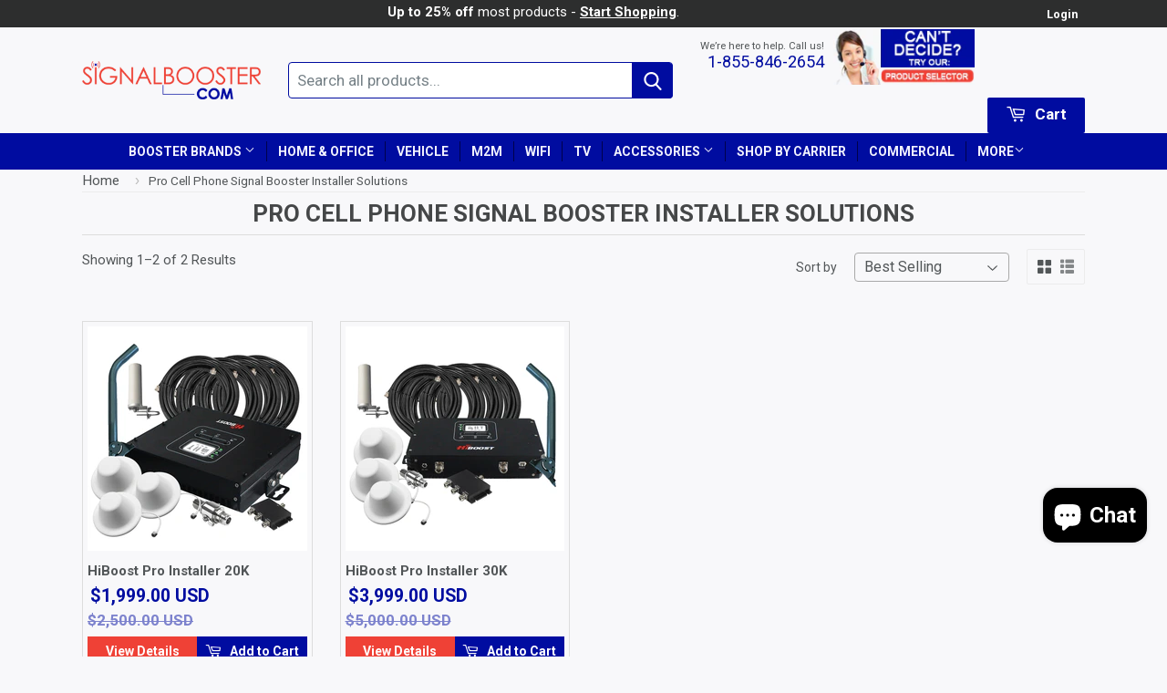

--- FILE ---
content_type: text/html; charset=utf-8
request_url: https://www.signalbooster.com/collections/pro-cell-phone-signal-booster-installer-solutions
body_size: 26414
content:
 <!DOCTYPE html>
<!--[if lt IE 7]><html class="no-js lt-ie9 lt-ie8 lt-ie7" lang="en"> <![endif]-->
<!--[if IE 7]><html class="no-js lt-ie9 lt-ie8" lang="en"> <![endif]-->
<!--[if IE 8]><html class="no-js lt-ie9" lang="en"> <![endif]-->
<!--[if IE 9 ]><html class="ie9 no-js"> <![endif]-->
<!--[if (gt IE 9)|!(IE)]><!--> <html class="no-touch no-js"> <!--<![endif]-->
<head> <!-- Basic page needs ================================================== --> <meta charset="utf-8"> <meta http-equiv="X-UA-Compatible" content="IE=edge,chrome=1"> <link rel="dns-prefetch" href="https://cdn.shopify.com/"> <link rel="dns-prefetch" href="https://cdn.secomapp.com/"> <link rel="dns-prefetch" href="https://ajax.googleapis.com/"> <link rel="dns-prefetch" href="https://cdnjs.cloudflare.com/"> <link rel="dns-prefetch" href="https://fonts.googleapis.com/"> <link rel="dns-prefetch" href="https://fonts.gstatic.com/"> <link rel="dns-prefetch" href="https://cdnjs.cloudflare.com/"> <link rel="preload" as="stylesheet" href="//www.signalbooster.com/cdn/shop/t/41/assets/timber.scss.css?v=23045564839679267301703621748  "><link rel="shortcut icon" href="//www.signalbooster.com/cdn/shop/t/41/assets/favicon.png?v=103591400993501625641610362526" type="image/png" /><!-- Title and description ================================================== --> <title>Pro Cell Phone Signal Booster Installer Solutions</title><!-- Product meta ================================================== --><meta property="og:type" content="website"> <meta property="og:title" content="Pro Cell Phone Signal Booster Installer Solutions"> <meta property="og:url" content="https://www.signalbooster.com/collections/pro-cell-phone-signal-booster-installer-solutions"><meta property="og:image" content="http://www.signalbooster.com/cdn/shop/t/41/assets/logo.png?v=131502661155312044411610362543"> <meta property="og:image:secure_url" content="https://www.signalbooster.com/cdn/shop/t/41/assets/logo.png?v=131502661155312044411610362543"><meta property="og:site_name" content="Signals Solution"><meta name="twitter:card" content="summary"><meta name="twitter:site" content="@signalbooster70"><!-- Helpers ================================================== --> <link rel="canonical" href="https://www.signalbooster.com/collections/pro-cell-phone-signal-booster-installer-solutions"> <meta name="viewport" content="width=device-width,initial-scale=1">



<link href="//fonts.googleapis.com/css?family=Roboto+Condensed:300,400,700|Roboto:100,300,400,500,700,900|Roboto:400,700|Dosis:600&amp;display=swap" rel="stylesheet" type="text/css" media="all" /><!-- CSS ================================================== --> <link href="//www.signalbooster.com/cdn/shop/t/41/assets/timber.min.css?v=27022128074683699771619693198" rel="stylesheet" type="text/css" media="all" /> 
  
<!-- Header hook for plugins ================================================== --> <!-- content for header start --> <script>window.performance && window.performance.mark && window.performance.mark('shopify.content_for_header.start');</script><meta id="shopify-digital-wallet" name="shopify-digital-wallet" content="/11421404/digital_wallets/dialog">
<link rel="alternate" type="application/atom+xml" title="Feed" href="/collections/pro-cell-phone-signal-booster-installer-solutions.atom" />
<link rel="alternate" type="application/json+oembed" href="https://www.signalbooster.com/collections/pro-cell-phone-signal-booster-installer-solutions.oembed">
<script async="async" src="/checkouts/internal/preloads.js?locale=en-US"></script>
<script id="shopify-features" type="application/json">{"accessToken":"3d62c555566df955886d52027f3169e9","betas":["rich-media-storefront-analytics"],"domain":"www.signalbooster.com","predictiveSearch":true,"shopId":11421404,"locale":"en"}</script>
<script>var Shopify = Shopify || {};
Shopify.shop = "signalbooster-com.myshopify.com";
Shopify.locale = "en";
Shopify.currency = {"active":"USD","rate":"1.0"};
Shopify.country = "US";
Shopify.theme = {"name":"Copy of [Plus Copy] Supply 20-1-2021 [Plus] se...","id":83688226901,"schema_name":null,"schema_version":null,"theme_store_id":null,"role":"main"};
Shopify.theme.handle = "null";
Shopify.theme.style = {"id":null,"handle":null};
Shopify.cdnHost = "www.signalbooster.com/cdn";
Shopify.routes = Shopify.routes || {};
Shopify.routes.root = "/";</script>
<script type="module">!function(o){(o.Shopify=o.Shopify||{}).modules=!0}(window);</script>
<script>!function(o){function n(){var o=[];function n(){o.push(Array.prototype.slice.apply(arguments))}return n.q=o,n}var t=o.Shopify=o.Shopify||{};t.loadFeatures=n(),t.autoloadFeatures=n()}(window);</script>
<script id="shop-js-analytics" type="application/json">{"pageType":"collection"}</script>
<script defer="defer" async type="module" src="//www.signalbooster.com/cdn/shopifycloud/shop-js/modules/v2/client.init-shop-cart-sync_C5BV16lS.en.esm.js"></script>
<script defer="defer" async type="module" src="//www.signalbooster.com/cdn/shopifycloud/shop-js/modules/v2/chunk.common_CygWptCX.esm.js"></script>
<script type="module">
  await import("//www.signalbooster.com/cdn/shopifycloud/shop-js/modules/v2/client.init-shop-cart-sync_C5BV16lS.en.esm.js");
await import("//www.signalbooster.com/cdn/shopifycloud/shop-js/modules/v2/chunk.common_CygWptCX.esm.js");

  window.Shopify.SignInWithShop?.initShopCartSync?.({"fedCMEnabled":true,"windoidEnabled":true});

</script>
<script>(function() {
  var isLoaded = false;
  function asyncLoad() {
    if (isLoaded) return;
    isLoaded = true;
    var urls = ["\/\/cdn.secomapp.com\/promotionpopup\/cdn\/allshops\/signalbooster-com\/1646210536.js?shop=signalbooster-com.myshopify.com","https:\/\/d33a6lvgbd0fej.cloudfront.net\/script_tag\/secomapp.scripttag.js?shop=signalbooster-com.myshopify.com"];
    for (var i = 0; i <urls.length; i++) {
      var s = document.createElement('script');
      s.type = 'text/javascript';
      s.async = true;
      s.src = urls[i];
      var x = document.getElementsByTagName('script')[0];
      x.parentNode.insertBefore(s, x);
    }
  };
  if(window.attachEvent) {
    window.attachEvent('onload', asyncLoad);
  } else {
    window.addEventListener('load', asyncLoad, false);
  }
})();</script>
<script id="__st">var __st={"a":11421404,"offset":-21600,"reqid":"775843a0-3785-42f4-bea4-1233a54f9c70-1768616095","pageurl":"www.signalbooster.com\/collections\/pro-cell-phone-signal-booster-installer-solutions","u":"0b6779015be1","p":"collection","rtyp":"collection","rid":744685574};</script>
<script>window.ShopifyPaypalV4VisibilityTracking = true;</script>
<script id="captcha-bootstrap">!function(){'use strict';const t='contact',e='account',n='new_comment',o=[[t,t],['blogs',n],['comments',n],[t,'customer']],c=[[e,'customer_login'],[e,'guest_login'],[e,'recover_customer_password'],[e,'create_customer']],r=t=>t.map((([t,e])=>`form[action*='/${t}']:not([data-nocaptcha='true']) input[name='form_type'][value='${e}']`)).join(','),a=t=>()=>t?[...document.querySelectorAll(t)].map((t=>t.form)):[];function s(){const t=[...o],e=r(t);return a(e)}const i='password',u='form_key',d=['recaptcha-v3-token','g-recaptcha-response','h-captcha-response',i],f=()=>{try{return window.sessionStorage}catch{return}},m='__shopify_v',_=t=>t.elements[u];function p(t,e,n=!1){try{const o=window.sessionStorage,c=JSON.parse(o.getItem(e)),{data:r}=function(t){const{data:e,action:n}=t;return t[m]||n?{data:e,action:n}:{data:t,action:n}}(c);for(const[e,n]of Object.entries(r))t.elements[e]&&(t.elements[e].value=n);n&&o.removeItem(e)}catch(o){console.error('form repopulation failed',{error:o})}}const l='form_type',E='cptcha';function T(t){t.dataset[E]=!0}const w=window,h=w.document,L='Shopify',v='ce_forms',y='captcha';let A=!1;((t,e)=>{const n=(g='f06e6c50-85a8-45c8-87d0-21a2b65856fe',I='https://cdn.shopify.com/shopifycloud/storefront-forms-hcaptcha/ce_storefront_forms_captcha_hcaptcha.v1.5.2.iife.js',D={infoText:'Protected by hCaptcha',privacyText:'Privacy',termsText:'Terms'},(t,e,n)=>{const o=w[L][v],c=o.bindForm;if(c)return c(t,g,e,D).then(n);var r;o.q.push([[t,g,e,D],n]),r=I,A||(h.body.append(Object.assign(h.createElement('script'),{id:'captcha-provider',async:!0,src:r})),A=!0)});var g,I,D;w[L]=w[L]||{},w[L][v]=w[L][v]||{},w[L][v].q=[],w[L][y]=w[L][y]||{},w[L][y].protect=function(t,e){n(t,void 0,e),T(t)},Object.freeze(w[L][y]),function(t,e,n,w,h,L){const[v,y,A,g]=function(t,e,n){const i=e?o:[],u=t?c:[],d=[...i,...u],f=r(d),m=r(i),_=r(d.filter((([t,e])=>n.includes(e))));return[a(f),a(m),a(_),s()]}(w,h,L),I=t=>{const e=t.target;return e instanceof HTMLFormElement?e:e&&e.form},D=t=>v().includes(t);t.addEventListener('submit',(t=>{const e=I(t);if(!e)return;const n=D(e)&&!e.dataset.hcaptchaBound&&!e.dataset.recaptchaBound,o=_(e),c=g().includes(e)&&(!o||!o.value);(n||c)&&t.preventDefault(),c&&!n&&(function(t){try{if(!f())return;!function(t){const e=f();if(!e)return;const n=_(t);if(!n)return;const o=n.value;o&&e.removeItem(o)}(t);const e=Array.from(Array(32),(()=>Math.random().toString(36)[2])).join('');!function(t,e){_(t)||t.append(Object.assign(document.createElement('input'),{type:'hidden',name:u})),t.elements[u].value=e}(t,e),function(t,e){const n=f();if(!n)return;const o=[...t.querySelectorAll(`input[type='${i}']`)].map((({name:t})=>t)),c=[...d,...o],r={};for(const[a,s]of new FormData(t).entries())c.includes(a)||(r[a]=s);n.setItem(e,JSON.stringify({[m]:1,action:t.action,data:r}))}(t,e)}catch(e){console.error('failed to persist form',e)}}(e),e.submit())}));const S=(t,e)=>{t&&!t.dataset[E]&&(n(t,e.some((e=>e===t))),T(t))};for(const o of['focusin','change'])t.addEventListener(o,(t=>{const e=I(t);D(e)&&S(e,y())}));const B=e.get('form_key'),M=e.get(l),P=B&&M;t.addEventListener('DOMContentLoaded',(()=>{const t=y();if(P)for(const e of t)e.elements[l].value===M&&p(e,B);[...new Set([...A(),...v().filter((t=>'true'===t.dataset.shopifyCaptcha))])].forEach((e=>S(e,t)))}))}(h,new URLSearchParams(w.location.search),n,t,e,['guest_login'])})(!0,!0)}();</script>
<script integrity="sha256-4kQ18oKyAcykRKYeNunJcIwy7WH5gtpwJnB7kiuLZ1E=" data-source-attribution="shopify.loadfeatures" defer="defer" src="//www.signalbooster.com/cdn/shopifycloud/storefront/assets/storefront/load_feature-a0a9edcb.js" crossorigin="anonymous"></script>
<script data-source-attribution="shopify.dynamic_checkout.dynamic.init">var Shopify=Shopify||{};Shopify.PaymentButton=Shopify.PaymentButton||{isStorefrontPortableWallets:!0,init:function(){window.Shopify.PaymentButton.init=function(){};var t=document.createElement("script");t.src="https://www.signalbooster.com/cdn/shopifycloud/portable-wallets/latest/portable-wallets.en.js",t.type="module",document.head.appendChild(t)}};
</script>
<script data-source-attribution="shopify.dynamic_checkout.buyer_consent">
  function portableWalletsHideBuyerConsent(e){var t=document.getElementById("shopify-buyer-consent"),n=document.getElementById("shopify-subscription-policy-button");t&&n&&(t.classList.add("hidden"),t.setAttribute("aria-hidden","true"),n.removeEventListener("click",e))}function portableWalletsShowBuyerConsent(e){var t=document.getElementById("shopify-buyer-consent"),n=document.getElementById("shopify-subscription-policy-button");t&&n&&(t.classList.remove("hidden"),t.removeAttribute("aria-hidden"),n.addEventListener("click",e))}window.Shopify?.PaymentButton&&(window.Shopify.PaymentButton.hideBuyerConsent=portableWalletsHideBuyerConsent,window.Shopify.PaymentButton.showBuyerConsent=portableWalletsShowBuyerConsent);
</script>
<script data-source-attribution="shopify.dynamic_checkout.cart.bootstrap">document.addEventListener("DOMContentLoaded",(function(){function t(){return document.querySelector("shopify-accelerated-checkout-cart, shopify-accelerated-checkout")}if(t())Shopify.PaymentButton.init();else{new MutationObserver((function(e,n){t()&&(Shopify.PaymentButton.init(),n.disconnect())})).observe(document.body,{childList:!0,subtree:!0})}}));
</script>
<link id="shopify-accelerated-checkout-styles" rel="stylesheet" media="screen" href="https://www.signalbooster.com/cdn/shopifycloud/portable-wallets/latest/accelerated-checkout-backwards-compat.css" crossorigin="anonymous">
<style id="shopify-accelerated-checkout-cart">
        #shopify-buyer-consent {
  margin-top: 1em;
  display: inline-block;
  width: 100%;
}

#shopify-buyer-consent.hidden {
  display: none;
}

#shopify-subscription-policy-button {
  background: none;
  border: none;
  padding: 0;
  text-decoration: underline;
  font-size: inherit;
  cursor: pointer;
}

#shopify-subscription-policy-button::before {
  box-shadow: none;
}

      </style>

<script>window.performance && window.performance.mark && window.performance.mark('shopify.content_for_header.end');</script> <!-- content for header end -->

<!--[if lt IE 9]>
<script src="//cdnjs.cloudflare.com/ajax/libs/html5shiv/3.7.2/html5shiv.min.js" type="text/javascript"></script>
<script src="//www.signalbooster.com/cdn/shop/t/41/assets/respond.min.js?v=52248677837542619231610362554" type="text/javascript"></script>
<link href="//www.signalbooster.com/cdn/shop/t/41/assets/respond-proxy.html" id="respond-proxy" rel="respond-proxy" />
<link href="//www.signalbooster.com/search?q=6212b1c2e23bbe64591b496ff99c1b40" id="respond-redirect" rel="respond-redirect" />
<script src="//www.signalbooster.com/search?q=6212b1c2e23bbe64591b496ff99c1b40" type="text/javascript"></script>
<![endif]-->
<!--[if (lte IE 9) ]><script src="//www.signalbooster.com/cdn/shop/t/41/assets/match-media.min.js?v=159635276924582161481610362545" type="text/javascript"></script><![endif]-->
<script src="//www.signalbooster.com/cdn/shop/t/41/assets/lazysizes.js?v=94224023136283657951610362542" defer></script> <script>
    if(navigator.userAgent.match(/x11.*fox\/54|oid\s4.*xus.*ome\/62|oobot|ighth|tmetr|eadles|ingdo/i)){
      document.write("<script defer type='text\/javascript' src='//www.signalbooster.com/cdn/shop/t/41/assets/vendor.js?v=108436812285219161531610362581'><\/script>");
    }else{
      document.write("<script type='text\/javascript' src='//www.signalbooster.com/cdn/shop/t/41/assets/vendor.js?v=108436812285219161531610362581'><\/script>");
    }</script><meta name="msvalidate.01" content="261D46FE7E8D91E46FD0BBA337F33CD5" />

<script id="sca_fg_cart_ShowGiftAsProductTemplate" type="text/template"> <div class="item not-sca-qv" id="sca-freegift-{{productID}}"> <a class="close_box" style="display: none;position: absolute;top:5px;right: 10px;font-size: 22px;font-weight: bold;cursor: pointer;text-decoration:none;color: #aaa;">×</a> <img class="lazyOwl" data-src="{{productImageURL}}"> <div class="sca-product-shop"> <div class="f-fix"><span class="sca-product-title" style="white-space: nowrap;color:#000;{{showfgTitle}}">{{productTitle}}</span> <div id="product-variants-{{productID}}"> <div class="sca-price" id="price-field-{{productID}}"> <span class="sca-old-price">{{variant_compare_at_price}}</span> <span class="sca-special-price">{{variant_price}}</span></div> <div id="stay-content-sca-freegift-{{productID}}" class="sca-fg-cart-item"> <a class="close_box" style="display: none;position: absolute;top:5px;right: 10px;font-size: 22px;font-weight: bold;cursor: pointer;text-decoration:none;color: #aaa;">×</a> <select id="product-select-{{productID}}" name="id" style="display: none">
                {{optionVariantData}}</select></div></div> <button type='button' id="sca-btn-select-{{productID}}" class="sca-button" onclick="onclickSelect_{{productID}}();"><span>{{SelectButton}}</span></button> <button type='button' id="sca-btn-{{productID}}" class="sca-button" style="display: none"><span>{{AddToCartButton}}</span></button></div></div></div>
  
</script>
<script id = "sca_fg_cart_ShowGiftAsProductScriptTemplate" type="text/template">
  
  var selectCallback_{{productID}}=function(_,t){if(_?(_.available?($("#sca-btn-{{productID}}").removeClass("disabled").removeAttr("disabled").html("<span>{{AddToCartButton}}</span>").fadeTo(200,1),$("#sca-btn-{{productID}}").unbind("click"),$("#sca-btn-{{productID}}").click(SECOMAPP.jQuery.proxy(function(){SECOMAPP.addGiftToCart(_.id,1)},_))):$("#sca-btn-{{productID}}").html("<span>{{UnavailableButton}}</span>").addClass("disabled").attr("disabled","disabled").fadeTo(200,.5),_.compare_at_price>_.price?$("#price-field-{{productID}}").html("<span class='sca-old-price'>"+SECOMAPP.formatMoney(_.compare_at_price)+"</span>&nbsp;<s class='sca-special-price'>"+SECOMAPP.formatMoney(_.price)+"</s>"):$("#price-field-{{productID}}").html("<span class='sca-special-price'>"+SECOMAPP.formatMoney(_.price)+"</span>")):$("#sca-btn-{{productID}}").html("<span>{{UnavailableButton}}</span>").addClass("disabled").attr("disabled","disabled").fadeTo(200,.5),_&&_.featured_image){var a=$("#sca-freegift-{{productID}} img"),o=_.featured_image,n=a[0];Shopify.Image.switchImage(o,n,function(_,t,a){$(a).parents("a").attr("href",_),$(a).attr("src",_)})}},onclickSelect_{{productID}}=function(){SECOMAPP.jQuery.getJSON("/products/{{productHandle}}.js",{_: new Date().getTime()},function(_){1==_.options.length&&$("<label><strong>"+_.options[0].name+"</strong></label>").insertBefore("#product-select-{{productID}}");var t=[];SECOMAPP.jQuery.each(_.options,function(_,a){t[_]=a.name}),_.options=t;for(var a={{variantsGiftList}},o={{mainVariantsList}},n=_.variants.length-1;n>-1;n--)a.indexOf(_.variants[n].id)<0&&o.indexOf(_.variants[n].id)<0&&_.variants.splice(n,1);for(var e=o.length-1;e>-1;e--){var c=a[e],i=o[e],s=0,r=0;for(n=_.variants.length-1;n>-1;n--)_.variants[n].id==c?s=n:_.variants[n].id==i&&(r=n);"undefined"!=typeof SECOMAPP&&void 0!==SECOMAPP.fgsettings&&!0===SECOMAPP.fgsettings.sca_sync_gift&&void 0!==SECOMAPP.fgsettings.sca_fg_gift_variant_quantity_format&&"equal_original_inventory"===SECOMAPP.fgsettings.sca_fg_gift_variant_quantity_format&&(_.variants[s].available=_.variants[r].available,_.variants[s].inventory_management=_.variants[r].inventory_management),_.variants[s].option1=_.variants[r].option1,_.variants[s].options[0].name=_.variants[r].options[0].name,_.variants[s].options[1]&&(_.variants[s].options[1].name=_.variants[r].options[1].name,_.variants[s].option2=_.variants[r].option2),_.variants[s].options[2]&&(_.variants[s].options[2].name=_.variants[r].options[2].name,_.variants[s].option3=_.variants[r].option3),_.variants[s].title=_.variants[r].title,_.variants[s].name=_.variants[r].name,_.variants[s].public_title=_.variants[r].public_title,_.variants.splice(r,1)}$("#sca-btn-select-{{productID}}").hide(),$("#product-select-{{productID}}").show(),$("#sca-btn-{{productID}}").show(),$("#stay-content-sca-freegift-{{productID}} .close_box").show(),$("#stay-content-sca-freegift-{{productID}} .close_box").click(function(){$("#stay-content-sca-freegift-{{productID}}").hide(),$("#sca-btn-{{productID}}").hide(),$("#sca-btn-select-{{productID}}").show()}),new Shopify.OptionSelectors("product-select-{{productID}}",{product:_,onVariantSelected:selectCallback_{{productID}},enableHistoryState:!0}),1==_.variants.length&&-1!==_.variants[0].title.indexOf("Default")?jQuery("#sca-freegift-{{productID}} .selector-wrapper").hide():($("#stay-content-sca-freegift-{{productID}}").show(),$("#stay-content-sca-freegift-{{productID}}").focus()),onclickSelect_{{productID}}=function(){$("#stay-content-sca-freegift-{{productID}}").show(),$("#sca-btn-{{productID}}").show(),$("#sca-btn-select-{{productID}}").hide()}})};
  
</script>

<script id="sca_fg_cart_ShowGiftAsVariantTemplate" type="text/template"> <div class="item not-sca-qv" id="sca-freegift-{{variantID}}"> <img class="lazyOwl" data-src="{{variantImageURL}}"> <div class="sca-product-shop"> <div class="f-fix"> <span class="sca-product-title" style="white-space: nowrap;color:#000;">{{variantTitle}}</span> <div class="sca-price"> <span class="sca-old-price">{{variant_compare_at_price}}</span> <span class="sca-special-price">{{variant_price}}</span></div> <button type="button" id="sca-btn{{variantID}}" class="sca-button" onclick="SECOMAPP.addGiftToCart({{variantID}},1);"> <span>{{AddToCartButton}}</span></button></div></div></div>
  
</script>

<script id="sca_fg_prod_GiftList" type="text/template"> <a id ="{{giftShowID}}" class="product-image freegif-product-image freegift-info-{{giftShowID}}"
     title="{{giftTitle}}" href="/products/{{productsHandle}}"> <img class="not-sca-qv" src="{{giftImgUrl}}" alt="{{giftTitle}}" /></a>
  
</script>

<script id="sca_fg_prod_Gift_PopupDetail" type="text/template"> <div class="sca-fg-item fg-info-{{giftShowID}}" style="display:none;z-index:2147483647;"> <div class="sca-fg-item-options"> <div class="sca-fg-item-option-title"> <em>{{freegiftRuleName}}</em></div> <div class="sca-fg-item-option-ct"> <!-- <div class="sca-fg-image-item"> <img src="{{giftImgUrl}}" /> --> <div class="sca-fg-item-name"> <a href="#">{{giftTitle}}</a></div> <!--</div> --></div></div></div>
  
</script>

<script id="sca_fg_ajax_GiftListPopup" type="text/template"> <div id="freegift_popup" class="mfp-hide"> <div id="sca-fg-owl-carousel"> <div id="freegift_cart_container" class="sca-fg-cart-container" style="display: none;"> <div id="freegift_message" class="owl-carousel"></div></div> <div id="sca-fg-slider-cart" style="display: none;"> <div class="sca-fg-cart-title"> <strong>{{popupTitle}}</strong></div> <div id="sca_freegift_list" class="owl-carousel"></div></div></div></div>
  
</script><script src="//www.signalbooster.com/cdn/shopifycloud/storefront/assets/themes_support/option_selection-b017cd28.js" type="text/javascript"></script>

<script>
    Shopify.money_format = "\u003cspan class=money\u003e${{amount}} USD\u003c\/span\u003e";
    //enable checking free gifts condition when checkout clicked
    if ((typeof SECOMAPP) === 'undefined') { window.SECOMAPP = {}; };
    SECOMAPP.enableOverrideCheckout = true;
//    SECOMAPP.preStopAppCallback = function(cart){
//        if(typeof yotpo!=='undefined' && typeof yotpo.initWidgets==='function'){
//            yotpo.initWidgets();
//        }
//    }
</script><script type="text/javascript">(function(){if(typeof SECOMAPP==="undefined"){SECOMAPP={}};if(typeof Shopify==="undefined"){Shopify={}};SECOMAPP.fg_ver=1684218161;SECOMAPP.fg_scriptfile="freegifts_20230125.min.js";SECOMAPP.gifts_list_avai={"30162471616597":true,"30162468175957":true,"44687619014":true,"21224337965141":true,"21229645267029":true,"32196701126741":true,"32957671604309":true,"32958264770645":true,"688575217670":true,"44685997254":true,"12293237145685":true,"39560115191893":true};})();</script>

<script data-cfasync="false" type="text/javascript">
  /* Smart Ecommerce App (SEA Inc)
  * http://www.secomapp.com
  * Do not reuse those source codes if don't have permission of us.
  * */
  
  
  !function(){Array.isArray||(Array.isArray=function(e){return"[object Array]"===Object.prototype.toString.call(e)}),"function"!=typeof Object.create&&(Object.create=function(e){function t(){}return t.prototype=e,new t}),Object.keys||(Object.keys=function(e){var t,o=[];for(t in e)Object.prototype.hasOwnProperty.call(e,t)&&o.push(t);return o}),String.prototype.endsWith||Object.defineProperty(String.prototype,"endsWith",{value:function(e,t){var o=this.toString();(void 0===t||t>o.length)&&(t=o.length),t-=e.length;var r=o.indexOf(e,t);return-1!==r&&r===t},writable:!0,enumerable:!0,configurable:!0}),Array.prototype.indexOf||(Array.prototype.indexOf=function(e,t){var o;if(null==this)throw new TypeError('"this" is null or not defined');var r=Object(this),i=r.length>>>0;if(0===i)return-1;var n=+t||0;if(Math.abs(n)===1/0&&(n=0),n>=i)return-1;for(o=Math.max(n>=0?n:i-Math.abs(n),0);o<i;){if(o in r&&r[o]===e)return o;o++}return-1}),Array.prototype.forEach||(Array.prototype.forEach=function(e,t){var o,r;if(null==this)throw new TypeError(" this is null or not defined");var i=Object(this),n=i.length>>>0;if("function"!=typeof e)throw new TypeError(e+" is not a function");for(arguments.length>1&&(o=t),r=0;r<n;){var a;r in i&&(a=i[r],e.call(o,a,r,i)),r++}}),console=console||{},console.log=console.log||function(){},"undefined"==typeof Shopify&&(Shopify={}),"function"!=typeof Shopify.onError&&(Shopify.onError=function(){}),"undefined"==typeof SECOMAPP&&(SECOMAPP={}),SECOMAPP.removeGiftsVariant=function(e){setTimeout(function(){try{e("select option").not(".sca-fg-cart-item select option").filter(function(){var t=e(this).val(),o=e(this).text();-1!==o.indexOf(" - ")&&(o=o.slice(0,o.indexOf(" - ")));var r=[];return-1!==o.indexOf(" / ")&&(r=o.split(" / "),o=r[r.length-1]),!!(void 0!==SECOMAPP.gifts_list_avai&&void 0!==SECOMAPP.gifts_list_avai[t]||o.endsWith("% off)"))&&(e(this).parent("select").find("option").not(".sca-fg-cart-item select option").filter(function(){var r=e(this).val();return e(this).text().endsWith(o)||r==t}).remove(),e(".dropdown *,ul li,label,div").filter(function(){var r=e(this).html(),i=e(this).data("value");return r&&r.endsWith(o)||i==t}).remove(),!0)})}catch(e){console.log(e)}},500)},SECOMAPP.formatMoney=function(e,t){"string"==typeof e&&(e=e.replace(".",""));var o="",r="undefined"!=typeof Shopify&&void 0!==Shopify.money_format?Shopify.money_format:"",i=/\{\{\s*(\w+)\s*\}\}/,n=t||(void 0!==this.fgsettings&&"string"==typeof this.fgsettings.sca_currency_format&&this.fgsettings.sca_currency_format.indexOf("amount")>-1?this.fgsettings.sca_currency_format:null)||r;if(n.indexOf("amount_no_decimals_no_comma_separator")<0&&n.indexOf("amount_no_comma_separator_up_cents")<0&&n.indexOf("amount_up_cents")<0&&"function"==typeof Shopify.formatMoney)return Shopify.formatMoney(e,n);function a(e,t){return void 0===e?t:e}function s(e,t,o,r,i,n){if(t=a(t,2),o=a(o,","),r=a(r,"."),isNaN(e)||null==e)return 0;var s=(e=(e/100).toFixed(t)).split(".");return s[0].replace(/(\d)(?=(\d\d\d)+(?!\d))/g,"$1"+o)+(s[1]?i&&n?i+s[1]+n:r+s[1]:"")}switch(n.match(i)[1]){case"amount":o=s(e,2);break;case"amount_no_decimals":o=s(e,0);break;case"amount_with_comma_separator":o=s(e,2,",",".");break;case"amount_no_decimals_with_comma_separator":o=s(e,0,",",".");break;case"amount_no_decimals_no_comma_separator":o=s(e,0,"","");break;case"amount_up_cents":o=s(e,2,",","","<sup>","</sup>");break;case"amount_no_comma_separator_up_cents":o=s(e,2,"","","<sup>","</sup>")}return n.replace(i,o)},SECOMAPP.setCookie=function(e,t,o,r,i){var n=new Date;n.setTime(n.getTime()+24*o*60*60*1e3+60*r*1e3);var a="expires="+n.toUTCString();document.cookie=e+"="+t+";"+a+(i?";path="+i:";path=/")},SECOMAPP.deleteCookie=function(e,t){document.cookie=e+"=; expires=Thu, 01 Jan 1970 00:00:00 UTC; "+(t?";path="+t:";path=/")},SECOMAPP.getCookie=function(e){for(var t=e+"=",o=document.cookie.split(";"),r=0;r<o.length;r++){for(var i=o[r];" "==i.charAt(0);)i=i.substring(1);if(0==i.indexOf(t))return i.substring(t.length,i.length)}return""},SECOMAPP.getQueryString=function(){for(var e={},t=window.location.search.substring(1).split("&"),o=0;o<t.length;o++){var r=t[o].split("=");if(void 0===e[r[0]])e[r[0]]=decodeURIComponent(r[1]);else if("string"==typeof e[r[0]]){var i=[e[r[0]],decodeURIComponent(r[1])];e[r[0]]=i}else e[r[0]].push(decodeURIComponent(r[1]))}return e},SECOMAPP.freegifts_product_json=function(e){if(Array.isArray||(Array.isArray=function(e){return"[object Array]"===Object.prototype.toString.call(e)}),String.prototype.endsWith||Object.defineProperty(String.prototype,"endsWith",{value:function(e,t){var o=this.toString();(void 0===t||t>o.length)&&(t=o.length),t-=e.length;var r=o.indexOf(e,t);return-1!==r&&r===t}}),e){if(e.options&&Array.isArray(e.options))for(var t=0;t<e.options.length;t++){if(void 0!==e.options[t]&&void 0!==e.options[t].values)if((r=e.options[t]).values&&Array.isArray(r.values))for(var o=0;o<r.values.length;o++)(r.values[o].endsWith("(Freegifts)")||r.values[o].endsWith("% off)"))&&(r.values.splice(o,1),o--)}if(e.options_with_values&&Array.isArray(e.options_with_values))for(t=0;t<e.options_with_values.length;t++){var r;if(void 0!==e.options_with_values[t]&&void 0!==e.options_with_values[t].values)if((r=e.options_with_values[t]).values&&Array.isArray(r.values))for(o=0;o<r.values.length;o++)(r.values[o].title.endsWith("(Freegifts)")||r.values[o].title.endsWith("% off)"))&&(r.values.splice(o,1),o--)}var i=e.price,n=e.price_max,a=e.price_min,s=e.compare_at_price,c=e.compare_at_price_max,f=e.compare_at_price_min;if(e.variants&&Array.isArray(e.variants))for(var p=0;e.variants.length,void 0!==e.variants[p];p++){var l=e.variants[p],u=l.option3?l.option3:l.option2?l.option2:l.option1?l.option1:l.title?l.title:"";"undefined"!=typeof SECOMAPP&&void 0!==SECOMAPP.gifts_list_avai&&void 0!==SECOMAPP.gifts_list_avai[l.id]||u.endsWith("(Freegifts)")||u.endsWith("% off)")?(e.variants.splice(p,1),p-=1):((!n||n>=l.price)&&(n=l.price,i=l.price),(!a||a<=l.price)&&(a=l.price),l.compare_at_price&&((!c||c>=l.compare_at_price)&&(c=l.compare_at_price,s=l.compare_at_price),(!f||f<=l.compare_at_price)&&(f=l.compare_at_price)),void 0!==l.available&&1==l.available&&(e.available=!0))}e.price=i,e.price_max=a==n?null:a,e.price_min=n==a?null:n,e.compare_at_price=s,e.compare_at_price_max=f,e.compare_at_price_min=c,e.price_varies=n<a,e.compare_at_price_varies=c<f}return e},SECOMAPP.fg_codes=[],""!==SECOMAPP.getCookie("sca_fg_codes")&&(SECOMAPP.fg_codes=JSON.parse(SECOMAPP.getCookie("sca_fg_codes")));var e=SECOMAPP.getQueryString();e.freegifts_code&&-1===SECOMAPP.fg_codes.indexOf(e.freegifts_code)&&(void 0!==SECOMAPP.activateOnlyOnePromoCode&&!0===SECOMAPP.activateOnlyOnePromoCode&&(SECOMAPP.fg_codes=[]),SECOMAPP.fg_codes.push(e.freegifts_code),SECOMAPP.setCookie("sca_fg_codes",JSON.stringify(SECOMAPP.fg_codes)))}();
  
  ;SECOMAPP.customer={};SECOMAPP.customer.orders=[];SECOMAPP.customer.freegifts=[];;SECOMAPP.customer.email=null;SECOMAPP.customer.first_name=null;SECOMAPP.customer.last_name=null;SECOMAPP.customer.tags=null;SECOMAPP.customer.orders_count=null;SECOMAPP.customer.total_spent=null;
</script><script type="application/javascript">(function(w,d,t,r,u){w[u]=w[u]||[];w[u].push({'projectId':'10000','properties':{'pixelId':'10098235'}});var s=d.createElement(t);s.src=r;s.async=true;s.onload=s.onreadystatechange=function(){var y,rs=this.readyState,c=w[u];if(rs&&rs!="complete"&&rs!="loaded"){return}try{y=YAHOO.ywa.I13N.fireBeacon;w[u]=[];w[u].push=function(p){y([p])};y(c)}catch(e){}};var scr=d.getElementsByTagName(t)[0],par=scr.parentNode;par.insertBefore(s,scr)})(window,document,"script","https://s.yimg.com/wi/ytc.js","dotq");</script>
<script>var scaaffCheck = false;</script><script type="text/javascript" src="//www.signalbooster.com/cdn/shop/t/41/assets/sca_affiliate.js?v=109903586704949752461629473067" defer></script><script src="https://cdnjs.cloudflare.com/ajax/libs/jquery-modal/0.9.1/jquery.modal.min.js"></script> <link rel="stylesheet" href="https://cdnjs.cloudflare.com/ajax/libs/jquery-modal/0.9.1/jquery.modal.min.css" /><script type="text/javascript">
    (function(c,l,a,r,i,t,y){
        c[a]=c[a]||function(){(c[a].q=c[a].q||[]).push(arguments)};
        t=l.createElement(r);t.async=1;t.src="https://www.clarity.ms/tag/"+i;
        y=l.getElementsByTagName(r)[0];y.parentNode.insertBefore(t,y);
    })(window, document, "clarity", "script", "6ki9ftlo8r");
</script>  

<script>
    
    
    
    
    
    var gsf_conversion_data = {page_type : 'category', event : 'view_item_list', data : {product_data : [{variant_id : 132814077958, product_id : 18395004934, name : "HiBoost Pro Installer 20K", price : "1999.00", currency : "USD", sku : "HBPRO205SLCD-CUSTOM", brand : "HiBoost", variant : "Default Title", category : "Industrial Grade", quantity : "0" }, {variant_id : 132447567878, product_id : 18375540742, name : "HiBoost Pro Installer 30K", price : "3999.00", currency : "USD", sku : "HBPRO25KLCD-CUSTOM", brand : "HiBoost", variant : "Default Title", category : "Industrial Grade", quantity : "-1" }], total_price :"5998.00", shop_currency : "USD", collection_id : "744685574", collection_name : "Pro Cell Phone Signal Booster Installer Solutions" }};
    
</script>
<script src="https://cdn.shopify.com/extensions/7bc9bb47-adfa-4267-963e-cadee5096caf/inbox-1252/assets/inbox-chat-loader.js" type="text/javascript" defer="defer"></script>
<link href="https://monorail-edge.shopifysvc.com" rel="dns-prefetch">
<script>(function(){if ("sendBeacon" in navigator && "performance" in window) {try {var session_token_from_headers = performance.getEntriesByType('navigation')[0].serverTiming.find(x => x.name == '_s').description;} catch {var session_token_from_headers = undefined;}var session_cookie_matches = document.cookie.match(/_shopify_s=([^;]*)/);var session_token_from_cookie = session_cookie_matches && session_cookie_matches.length === 2 ? session_cookie_matches[1] : "";var session_token = session_token_from_headers || session_token_from_cookie || "";function handle_abandonment_event(e) {var entries = performance.getEntries().filter(function(entry) {return /monorail-edge.shopifysvc.com/.test(entry.name);});if (!window.abandonment_tracked && entries.length === 0) {window.abandonment_tracked = true;var currentMs = Date.now();var navigation_start = performance.timing.navigationStart;var payload = {shop_id: 11421404,url: window.location.href,navigation_start,duration: currentMs - navigation_start,session_token,page_type: "collection"};window.navigator.sendBeacon("https://monorail-edge.shopifysvc.com/v1/produce", JSON.stringify({schema_id: "online_store_buyer_site_abandonment/1.1",payload: payload,metadata: {event_created_at_ms: currentMs,event_sent_at_ms: currentMs}}));}}window.addEventListener('pagehide', handle_abandonment_event);}}());</script>
<script id="web-pixels-manager-setup">(function e(e,d,r,n,o){if(void 0===o&&(o={}),!Boolean(null===(a=null===(i=window.Shopify)||void 0===i?void 0:i.analytics)||void 0===a?void 0:a.replayQueue)){var i,a;window.Shopify=window.Shopify||{};var t=window.Shopify;t.analytics=t.analytics||{};var s=t.analytics;s.replayQueue=[],s.publish=function(e,d,r){return s.replayQueue.push([e,d,r]),!0};try{self.performance.mark("wpm:start")}catch(e){}var l=function(){var e={modern:/Edge?\/(1{2}[4-9]|1[2-9]\d|[2-9]\d{2}|\d{4,})\.\d+(\.\d+|)|Firefox\/(1{2}[4-9]|1[2-9]\d|[2-9]\d{2}|\d{4,})\.\d+(\.\d+|)|Chrom(ium|e)\/(9{2}|\d{3,})\.\d+(\.\d+|)|(Maci|X1{2}).+ Version\/(15\.\d+|(1[6-9]|[2-9]\d|\d{3,})\.\d+)([,.]\d+|)( \(\w+\)|)( Mobile\/\w+|) Safari\/|Chrome.+OPR\/(9{2}|\d{3,})\.\d+\.\d+|(CPU[ +]OS|iPhone[ +]OS|CPU[ +]iPhone|CPU IPhone OS|CPU iPad OS)[ +]+(15[._]\d+|(1[6-9]|[2-9]\d|\d{3,})[._]\d+)([._]\d+|)|Android:?[ /-](13[3-9]|1[4-9]\d|[2-9]\d{2}|\d{4,})(\.\d+|)(\.\d+|)|Android.+Firefox\/(13[5-9]|1[4-9]\d|[2-9]\d{2}|\d{4,})\.\d+(\.\d+|)|Android.+Chrom(ium|e)\/(13[3-9]|1[4-9]\d|[2-9]\d{2}|\d{4,})\.\d+(\.\d+|)|SamsungBrowser\/([2-9]\d|\d{3,})\.\d+/,legacy:/Edge?\/(1[6-9]|[2-9]\d|\d{3,})\.\d+(\.\d+|)|Firefox\/(5[4-9]|[6-9]\d|\d{3,})\.\d+(\.\d+|)|Chrom(ium|e)\/(5[1-9]|[6-9]\d|\d{3,})\.\d+(\.\d+|)([\d.]+$|.*Safari\/(?![\d.]+ Edge\/[\d.]+$))|(Maci|X1{2}).+ Version\/(10\.\d+|(1[1-9]|[2-9]\d|\d{3,})\.\d+)([,.]\d+|)( \(\w+\)|)( Mobile\/\w+|) Safari\/|Chrome.+OPR\/(3[89]|[4-9]\d|\d{3,})\.\d+\.\d+|(CPU[ +]OS|iPhone[ +]OS|CPU[ +]iPhone|CPU IPhone OS|CPU iPad OS)[ +]+(10[._]\d+|(1[1-9]|[2-9]\d|\d{3,})[._]\d+)([._]\d+|)|Android:?[ /-](13[3-9]|1[4-9]\d|[2-9]\d{2}|\d{4,})(\.\d+|)(\.\d+|)|Mobile Safari.+OPR\/([89]\d|\d{3,})\.\d+\.\d+|Android.+Firefox\/(13[5-9]|1[4-9]\d|[2-9]\d{2}|\d{4,})\.\d+(\.\d+|)|Android.+Chrom(ium|e)\/(13[3-9]|1[4-9]\d|[2-9]\d{2}|\d{4,})\.\d+(\.\d+|)|Android.+(UC? ?Browser|UCWEB|U3)[ /]?(15\.([5-9]|\d{2,})|(1[6-9]|[2-9]\d|\d{3,})\.\d+)\.\d+|SamsungBrowser\/(5\.\d+|([6-9]|\d{2,})\.\d+)|Android.+MQ{2}Browser\/(14(\.(9|\d{2,})|)|(1[5-9]|[2-9]\d|\d{3,})(\.\d+|))(\.\d+|)|K[Aa][Ii]OS\/(3\.\d+|([4-9]|\d{2,})\.\d+)(\.\d+|)/},d=e.modern,r=e.legacy,n=navigator.userAgent;return n.match(d)?"modern":n.match(r)?"legacy":"unknown"}(),u="modern"===l?"modern":"legacy",c=(null!=n?n:{modern:"",legacy:""})[u],f=function(e){return[e.baseUrl,"/wpm","/b",e.hashVersion,"modern"===e.buildTarget?"m":"l",".js"].join("")}({baseUrl:d,hashVersion:r,buildTarget:u}),m=function(e){var d=e.version,r=e.bundleTarget,n=e.surface,o=e.pageUrl,i=e.monorailEndpoint;return{emit:function(e){var a=e.status,t=e.errorMsg,s=(new Date).getTime(),l=JSON.stringify({metadata:{event_sent_at_ms:s},events:[{schema_id:"web_pixels_manager_load/3.1",payload:{version:d,bundle_target:r,page_url:o,status:a,surface:n,error_msg:t},metadata:{event_created_at_ms:s}}]});if(!i)return console&&console.warn&&console.warn("[Web Pixels Manager] No Monorail endpoint provided, skipping logging."),!1;try{return self.navigator.sendBeacon.bind(self.navigator)(i,l)}catch(e){}var u=new XMLHttpRequest;try{return u.open("POST",i,!0),u.setRequestHeader("Content-Type","text/plain"),u.send(l),!0}catch(e){return console&&console.warn&&console.warn("[Web Pixels Manager] Got an unhandled error while logging to Monorail."),!1}}}}({version:r,bundleTarget:l,surface:e.surface,pageUrl:self.location.href,monorailEndpoint:e.monorailEndpoint});try{o.browserTarget=l,function(e){var d=e.src,r=e.async,n=void 0===r||r,o=e.onload,i=e.onerror,a=e.sri,t=e.scriptDataAttributes,s=void 0===t?{}:t,l=document.createElement("script"),u=document.querySelector("head"),c=document.querySelector("body");if(l.async=n,l.src=d,a&&(l.integrity=a,l.crossOrigin="anonymous"),s)for(var f in s)if(Object.prototype.hasOwnProperty.call(s,f))try{l.dataset[f]=s[f]}catch(e){}if(o&&l.addEventListener("load",o),i&&l.addEventListener("error",i),u)u.appendChild(l);else{if(!c)throw new Error("Did not find a head or body element to append the script");c.appendChild(l)}}({src:f,async:!0,onload:function(){if(!function(){var e,d;return Boolean(null===(d=null===(e=window.Shopify)||void 0===e?void 0:e.analytics)||void 0===d?void 0:d.initialized)}()){var d=window.webPixelsManager.init(e)||void 0;if(d){var r=window.Shopify.analytics;r.replayQueue.forEach((function(e){var r=e[0],n=e[1],o=e[2];d.publishCustomEvent(r,n,o)})),r.replayQueue=[],r.publish=d.publishCustomEvent,r.visitor=d.visitor,r.initialized=!0}}},onerror:function(){return m.emit({status:"failed",errorMsg:"".concat(f," has failed to load")})},sri:function(e){var d=/^sha384-[A-Za-z0-9+/=]+$/;return"string"==typeof e&&d.test(e)}(c)?c:"",scriptDataAttributes:o}),m.emit({status:"loading"})}catch(e){m.emit({status:"failed",errorMsg:(null==e?void 0:e.message)||"Unknown error"})}}})({shopId: 11421404,storefrontBaseUrl: "https://www.signalbooster.com",extensionsBaseUrl: "https://extensions.shopifycdn.com/cdn/shopifycloud/web-pixels-manager",monorailEndpoint: "https://monorail-edge.shopifysvc.com/unstable/produce_batch",surface: "storefront-renderer",enabledBetaFlags: ["2dca8a86"],webPixelsConfigList: [{"id":"686129237","configuration":"{\"account_ID\":\"15324\",\"google_analytics_tracking_tag\":\"1\",\"measurement_id\":\"2\",\"api_secret\":\"3\",\"shop_settings\":\"{\\\"custom_pixel_script\\\":\\\"https:\\\\\\\/\\\\\\\/storage.googleapis.com\\\\\\\/gsf-scripts\\\\\\\/custom-pixels\\\\\\\/signalbooster-com.js\\\"}\"}","eventPayloadVersion":"v1","runtimeContext":"LAX","scriptVersion":"c6b888297782ed4a1cba19cda43d6625","type":"APP","apiClientId":1558137,"privacyPurposes":[],"dataSharingAdjustments":{"protectedCustomerApprovalScopes":["read_customer_address","read_customer_email","read_customer_name","read_customer_personal_data","read_customer_phone"]}},{"id":"52363349","configuration":"{\"pixel_id\":\"221570948898786\",\"pixel_type\":\"facebook_pixel\",\"metaapp_system_user_token\":\"-\"}","eventPayloadVersion":"v1","runtimeContext":"OPEN","scriptVersion":"ca16bc87fe92b6042fbaa3acc2fbdaa6","type":"APP","apiClientId":2329312,"privacyPurposes":["ANALYTICS","MARKETING","SALE_OF_DATA"],"dataSharingAdjustments":{"protectedCustomerApprovalScopes":["read_customer_address","read_customer_email","read_customer_name","read_customer_personal_data","read_customer_phone"]}},{"id":"63373397","eventPayloadVersion":"v1","runtimeContext":"LAX","scriptVersion":"1","type":"CUSTOM","privacyPurposes":["ANALYTICS"],"name":"Google Analytics tag (migrated)"},{"id":"shopify-app-pixel","configuration":"{}","eventPayloadVersion":"v1","runtimeContext":"STRICT","scriptVersion":"0450","apiClientId":"shopify-pixel","type":"APP","privacyPurposes":["ANALYTICS","MARKETING"]},{"id":"shopify-custom-pixel","eventPayloadVersion":"v1","runtimeContext":"LAX","scriptVersion":"0450","apiClientId":"shopify-pixel","type":"CUSTOM","privacyPurposes":["ANALYTICS","MARKETING"]}],isMerchantRequest: false,initData: {"shop":{"name":"Signals Solution","paymentSettings":{"currencyCode":"USD"},"myshopifyDomain":"signalbooster-com.myshopify.com","countryCode":"US","storefrontUrl":"https:\/\/www.signalbooster.com"},"customer":null,"cart":null,"checkout":null,"productVariants":[],"purchasingCompany":null},},"https://www.signalbooster.com/cdn","fcfee988w5aeb613cpc8e4bc33m6693e112",{"modern":"","legacy":""},{"shopId":"11421404","storefrontBaseUrl":"https:\/\/www.signalbooster.com","extensionBaseUrl":"https:\/\/extensions.shopifycdn.com\/cdn\/shopifycloud\/web-pixels-manager","surface":"storefront-renderer","enabledBetaFlags":"[\"2dca8a86\"]","isMerchantRequest":"false","hashVersion":"fcfee988w5aeb613cpc8e4bc33m6693e112","publish":"custom","events":"[[\"page_viewed\",{}],[\"collection_viewed\",{\"collection\":{\"id\":\"744685574\",\"title\":\"Pro Cell Phone Signal Booster Installer Solutions\",\"productVariants\":[{\"price\":{\"amount\":1999.0,\"currencyCode\":\"USD\"},\"product\":{\"title\":\"HiBoost Pro Installer 20K\",\"vendor\":\"HiBoost\",\"id\":\"18395004934\",\"untranslatedTitle\":\"HiBoost Pro Installer 20K\",\"url\":\"\/products\/hiboost-pro-installer-20k-3g-4g-lte-signal-booster-kit\",\"type\":\"Industrial Grade\"},\"id\":\"132814077958\",\"image\":{\"src\":\"\/\/www.signalbooster.com\/cdn\/shop\/products\/HiBoost_Pro_Installer_20K_3G_4G_LTE_Signal_Booster_Kit.png?v=1509763130\"},\"sku\":\"HBPRO205SLCD-CUSTOM\",\"title\":\"Default Title\",\"untranslatedTitle\":\"Default Title\"},{\"price\":{\"amount\":3999.0,\"currencyCode\":\"USD\"},\"product\":{\"title\":\"HiBoost Pro Installer 30K\",\"vendor\":\"HiBoost\",\"id\":\"18375540742\",\"untranslatedTitle\":\"HiBoost Pro Installer 30K\",\"url\":\"\/products\/hiboost-pro-installer-30k-3g-4g-lte-signal-booster-kit\",\"type\":\"Industrial Grade\"},\"id\":\"132447567878\",\"image\":{\"src\":\"\/\/www.signalbooster.com\/cdn\/shop\/products\/HiBoost_Pro_Installer_30K_3G_4G_LTE_Signal_Booster_Kit.png?v=1509763297\"},\"sku\":\"HBPRO25KLCD-CUSTOM\",\"title\":\"Default Title\",\"untranslatedTitle\":\"Default Title\"}]}}]]"});</script><script>
  window.ShopifyAnalytics = window.ShopifyAnalytics || {};
  window.ShopifyAnalytics.meta = window.ShopifyAnalytics.meta || {};
  window.ShopifyAnalytics.meta.currency = 'USD';
  var meta = {"products":[{"id":18395004934,"gid":"gid:\/\/shopify\/Product\/18395004934","vendor":"HiBoost","type":"Industrial Grade","handle":"hiboost-pro-installer-20k-3g-4g-lte-signal-booster-kit","variants":[{"id":132814077958,"price":199900,"name":"HiBoost Pro Installer 20K","public_title":null,"sku":"HBPRO205SLCD-CUSTOM"}],"remote":false},{"id":18375540742,"gid":"gid:\/\/shopify\/Product\/18375540742","vendor":"HiBoost","type":"Industrial Grade","handle":"hiboost-pro-installer-30k-3g-4g-lte-signal-booster-kit","variants":[{"id":132447567878,"price":399900,"name":"HiBoost Pro Installer 30K","public_title":null,"sku":"HBPRO25KLCD-CUSTOM"}],"remote":false}],"page":{"pageType":"collection","resourceType":"collection","resourceId":744685574,"requestId":"775843a0-3785-42f4-bea4-1233a54f9c70-1768616095"}};
  for (var attr in meta) {
    window.ShopifyAnalytics.meta[attr] = meta[attr];
  }
</script>
<script class="analytics">
  (function () {
    var customDocumentWrite = function(content) {
      var jquery = null;

      if (window.jQuery) {
        jquery = window.jQuery;
      } else if (window.Checkout && window.Checkout.$) {
        jquery = window.Checkout.$;
      }

      if (jquery) {
        jquery('body').append(content);
      }
    };

    var hasLoggedConversion = function(token) {
      if (token) {
        return document.cookie.indexOf('loggedConversion=' + token) !== -1;
      }
      return false;
    }

    var setCookieIfConversion = function(token) {
      if (token) {
        var twoMonthsFromNow = new Date(Date.now());
        twoMonthsFromNow.setMonth(twoMonthsFromNow.getMonth() + 2);

        document.cookie = 'loggedConversion=' + token + '; expires=' + twoMonthsFromNow;
      }
    }

    var trekkie = window.ShopifyAnalytics.lib = window.trekkie = window.trekkie || [];
    if (trekkie.integrations) {
      return;
    }
    trekkie.methods = [
      'identify',
      'page',
      'ready',
      'track',
      'trackForm',
      'trackLink'
    ];
    trekkie.factory = function(method) {
      return function() {
        var args = Array.prototype.slice.call(arguments);
        args.unshift(method);
        trekkie.push(args);
        return trekkie;
      };
    };
    for (var i = 0; i < trekkie.methods.length; i++) {
      var key = trekkie.methods[i];
      trekkie[key] = trekkie.factory(key);
    }
    trekkie.load = function(config) {
      trekkie.config = config || {};
      trekkie.config.initialDocumentCookie = document.cookie;
      var first = document.getElementsByTagName('script')[0];
      var script = document.createElement('script');
      script.type = 'text/javascript';
      script.onerror = function(e) {
        var scriptFallback = document.createElement('script');
        scriptFallback.type = 'text/javascript';
        scriptFallback.onerror = function(error) {
                var Monorail = {
      produce: function produce(monorailDomain, schemaId, payload) {
        var currentMs = new Date().getTime();
        var event = {
          schema_id: schemaId,
          payload: payload,
          metadata: {
            event_created_at_ms: currentMs,
            event_sent_at_ms: currentMs
          }
        };
        return Monorail.sendRequest("https://" + monorailDomain + "/v1/produce", JSON.stringify(event));
      },
      sendRequest: function sendRequest(endpointUrl, payload) {
        // Try the sendBeacon API
        if (window && window.navigator && typeof window.navigator.sendBeacon === 'function' && typeof window.Blob === 'function' && !Monorail.isIos12()) {
          var blobData = new window.Blob([payload], {
            type: 'text/plain'
          });

          if (window.navigator.sendBeacon(endpointUrl, blobData)) {
            return true;
          } // sendBeacon was not successful

        } // XHR beacon

        var xhr = new XMLHttpRequest();

        try {
          xhr.open('POST', endpointUrl);
          xhr.setRequestHeader('Content-Type', 'text/plain');
          xhr.send(payload);
        } catch (e) {
          console.log(e);
        }

        return false;
      },
      isIos12: function isIos12() {
        return window.navigator.userAgent.lastIndexOf('iPhone; CPU iPhone OS 12_') !== -1 || window.navigator.userAgent.lastIndexOf('iPad; CPU OS 12_') !== -1;
      }
    };
    Monorail.produce('monorail-edge.shopifysvc.com',
      'trekkie_storefront_load_errors/1.1',
      {shop_id: 11421404,
      theme_id: 83688226901,
      app_name: "storefront",
      context_url: window.location.href,
      source_url: "//www.signalbooster.com/cdn/s/trekkie.storefront.cd680fe47e6c39ca5d5df5f0a32d569bc48c0f27.min.js"});

        };
        scriptFallback.async = true;
        scriptFallback.src = '//www.signalbooster.com/cdn/s/trekkie.storefront.cd680fe47e6c39ca5d5df5f0a32d569bc48c0f27.min.js';
        first.parentNode.insertBefore(scriptFallback, first);
      };
      script.async = true;
      script.src = '//www.signalbooster.com/cdn/s/trekkie.storefront.cd680fe47e6c39ca5d5df5f0a32d569bc48c0f27.min.js';
      first.parentNode.insertBefore(script, first);
    };
    trekkie.load(
      {"Trekkie":{"appName":"storefront","development":false,"defaultAttributes":{"shopId":11421404,"isMerchantRequest":null,"themeId":83688226901,"themeCityHash":"17968298844342778261","contentLanguage":"en","currency":"USD","eventMetadataId":"3fbc15ae-0cf4-4a5e-94a6-e1a2f3e3c9c9"},"isServerSideCookieWritingEnabled":true,"monorailRegion":"shop_domain","enabledBetaFlags":["65f19447"]},"Session Attribution":{},"S2S":{"facebookCapiEnabled":true,"source":"trekkie-storefront-renderer","apiClientId":580111}}
    );

    var loaded = false;
    trekkie.ready(function() {
      if (loaded) return;
      loaded = true;

      window.ShopifyAnalytics.lib = window.trekkie;

      var originalDocumentWrite = document.write;
      document.write = customDocumentWrite;
      try { window.ShopifyAnalytics.merchantGoogleAnalytics.call(this); } catch(error) {};
      document.write = originalDocumentWrite;

      window.ShopifyAnalytics.lib.page(null,{"pageType":"collection","resourceType":"collection","resourceId":744685574,"requestId":"775843a0-3785-42f4-bea4-1233a54f9c70-1768616095","shopifyEmitted":true});

      var match = window.location.pathname.match(/checkouts\/(.+)\/(thank_you|post_purchase)/)
      var token = match? match[1]: undefined;
      if (!hasLoggedConversion(token)) {
        setCookieIfConversion(token);
        window.ShopifyAnalytics.lib.track("Viewed Product Category",{"currency":"USD","category":"Collection: pro-cell-phone-signal-booster-installer-solutions","collectionName":"pro-cell-phone-signal-booster-installer-solutions","collectionId":744685574,"nonInteraction":true},undefined,undefined,{"shopifyEmitted":true});
      }
    });


        var eventsListenerScript = document.createElement('script');
        eventsListenerScript.async = true;
        eventsListenerScript.src = "//www.signalbooster.com/cdn/shopifycloud/storefront/assets/shop_events_listener-3da45d37.js";
        document.getElementsByTagName('head')[0].appendChild(eventsListenerScript);

})();</script>
  <script>
  if (!window.ga || (window.ga && typeof window.ga !== 'function')) {
    window.ga = function ga() {
      (window.ga.q = window.ga.q || []).push(arguments);
      if (window.Shopify && window.Shopify.analytics && typeof window.Shopify.analytics.publish === 'function') {
        window.Shopify.analytics.publish("ga_stub_called", {}, {sendTo: "google_osp_migration"});
      }
      console.error("Shopify's Google Analytics stub called with:", Array.from(arguments), "\nSee https://help.shopify.com/manual/promoting-marketing/pixels/pixel-migration#google for more information.");
    };
    if (window.Shopify && window.Shopify.analytics && typeof window.Shopify.analytics.publish === 'function') {
      window.Shopify.analytics.publish("ga_stub_initialized", {}, {sendTo: "google_osp_migration"});
    }
  }
</script>
<script
  defer
  src="https://www.signalbooster.com/cdn/shopifycloud/perf-kit/shopify-perf-kit-3.0.4.min.js"
  data-application="storefront-renderer"
  data-shop-id="11421404"
  data-render-region="gcp-us-central1"
  data-page-type="collection"
  data-theme-instance-id="83688226901"
  data-theme-name=""
  data-theme-version=""
  data-monorail-region="shop_domain"
  data-resource-timing-sampling-rate="10"
  data-shs="true"
  data-shs-beacon="true"
  data-shs-export-with-fetch="true"
  data-shs-logs-sample-rate="1"
  data-shs-beacon-endpoint="https://www.signalbooster.com/api/collect"
></script>
</head>
<body id="pro-cell-phone-signal-booster-installer-solutions" class="template-collection" >
<header class="site-header" role="banner"> <div class="site-header-inner-top-menu "> <div class="wrapper"><div class="top_text"><p><b>Up to 25% off</b> most products - <a href="https://www.signalbooster.com/pages/cell-phone" target="_blank"><u>Start Shopping</u></a>.</p></div> <div class="top-menu-r"> <ul class="top-menu-r">
            


<li> <a href="/account/login?checkout_url=/collections/pro-cell-phone-signal-booster-installer-solutions">Login</a></li></ul></div></div></div> <div class="main-header full-width"> <div class="wrapper"> <div class="grid"> <div class="grid-item large--two-tenths medium--three-twelfths small--one-half header-logo-600"> <div class="h1 header-logo" itemscope itemtype="http://schema.org/Organization"><a href="/" itemprop="url"> <img src="//www.signalbooster.com/cdn/shop/t/41/assets/logo.png?v=131502661155312044411610362543" alt="Signal Booster" itemprop="logo"></a></div></div> <div class="grid-item large--two-tenths medium--three-twelfths small--one-half text-center large--hide medium--hide"> <p class="customer-support">We're here to help. Call us!<br> <span><a href="tel:18558462654">1-855-846-2654</a></span></p></div> <div class="grid-item large--four-tenths medium--five-twelfths text-center header-search-600"><!-- <form action="/search" method="get" class="search-bar df" role="search"> <input type="hidden" name="type" value="product"> <input type="search" name="q" value="" 
placeholder="Search all products..." 
aria-label="Search all products..." class="search-input"> <button type="submit" class="search-bar--submit icon-fallback-text"> <span class="icon icon-search" aria-hidden="true"></span> <span class="fallback-text">Search</span></button>
</form> 
 -->

<style>


.site-header .search-bar {
 position:relative;
 max-width:100%;
 width:100%;
 margin:0 auto
}
.site-header .search-bar input[type=search] {
 -webkit-appearance:none;
 padding:9px;
 width:100%;
 margin:0;
 border:1px solid #000ca0;
 border-radius:4px;
 -webkit-border-radius:4px;
 background-color:#fff;
 color:#758086;
 line-height:normal;
 font-weight:400;
 font-size:17px;
 display:block
}
.search-bar .search-bar--submit {
 position:absolute;
 right:0;
 bottom:0;
 border:0;
 padding:0;
 top:2px;
 border-bottom-right-radius:4px;
 border-top-right-radius:4px;
 color:#fff;
 background-color:#000ca0;
 margin:-1px 0 0;
 color:#fff;
 width:45px;
 text-align:center;
 cursor:pointer
}
.search-bar--submit svg {
 fill:#fff;
 width:20px;
 position:absolute;
 top:50%;
 left:50%;
 -webkit-transform:translate(-50%,-50%);
 transform:translate(-50%,-50%)
}

</style>
<form action="/search" method="get" class="search-bar search" role="search"> <input type="hidden" name="type" value="product" /> <input class=" search-input"
    type="search"
    name="q" value=""
    placeholder="Search all products..."
    aria-label="Search all products..."> <button class=" search-bar--submit icon-fallback-text" type="submit">
<!-- <span class="icon icon-search" aria-hidden="true"></span> --> <svg version="1.1" id="Capa_1" xmlns="http://www.w3.org/2000/svg" xmlns:xlink="http://www.w3.org/1999/xlink" x="0px" y="0px" viewBox="0 0 56.966 56.966" style="enable-background:new 0 0 56.966 56.966" xml:space="preserve"><path d="M55.146,51.887L41.588,37.786c3.486-4.144,5.396-9.358,5.396-14.786c0-12.682-10.318-23-23-23s-23,10.318-23,23s10.318,23,23,23c4.761,0,9.298-1.436,13.177-4.162l13.661,14.208c0.571,0.593,1.339,0.92,2.162,0.92c0.779,0,1.518-0.297,2.079-0.837C56.255,54.982,56.293,53.08,55.146,51.887z M23.984,6c9.374,0,17,7.626,17,17s-7.626,17-17,17s-17-7.626-17-17S14.61,6,23.984,6z"></path><g></g><g></g><g></g><g></g><g></g><g></g><g></g><g></g><g></g><g></g><g></g><g></g><g></g><g></g><g></g></svg> <span class="fallback-text">Search</span></button>
  
 
</form>

<a href="/pages/signal-booster-product-selection-tool" class="medium--hide large--hide"><img src="//www.signalbooster.com/cdn/shop/t/41/assets/pro-selector.png?v=169906331549004369801610362552" alt="Product Selector" class="pro-selector"></a></div> <div class="grid-item large--four-tenths medium--four-twelfths small--hide large--text-right  header-contact-600"> <p class="customer-support">We’re here to help. Call us!<br> <span><a href="tel:18558462654">1-855-846-2654</a></span></p> <a href="/pages/signal-booster-product-selection-tool"><img src="//www.signalbooster.com/cdn/shop/t/41/assets/pro-selector.png?v=169906331549004369801610362552" alt="Product Selector" class="pro-selector"></a> <a href="/cart" class="header-cart-btn cart-toggle"> <span class="icon icon-cart"></span>
            Cart <span class="cart-count cart-badge--desktop  hidden-count">0</span></a></div></div></div></div></header> <nav class="nav-bar" role="navigation"> <div class="wrapper"> <div class="mobilemenubg"></div><!-- <form action="/search" method="get" class="search-bar df" role="search"> <input type="hidden" name="type" value="product"> <input type="search" name="q" value="" 
placeholder="Search all products..." 
aria-label="Search all products..." class="search-input"> <button type="submit" class="search-bar--submit icon-fallback-text"> <span class="icon icon-search" aria-hidden="true"></span> <span class="fallback-text">Search</span></button>
</form> 
 -->

<style>


.site-header .search-bar {
 position:relative;
 max-width:100%;
 width:100%;
 margin:0 auto
}
.site-header .search-bar input[type=search] {
 -webkit-appearance:none;
 padding:9px;
 width:100%;
 margin:0;
 border:1px solid #000ca0;
 border-radius:4px;
 -webkit-border-radius:4px;
 background-color:#fff;
 color:#758086;
 line-height:normal;
 font-weight:400;
 font-size:17px;
 display:block
}
.search-bar .search-bar--submit {
 position:absolute;
 right:0;
 bottom:0;
 border:0;
 padding:0;
 top:2px;
 border-bottom-right-radius:4px;
 border-top-right-radius:4px;
 color:#fff;
 background-color:#000ca0;
 margin:-1px 0 0;
 color:#fff;
 width:45px;
 text-align:center;
 cursor:pointer
}
.search-bar--submit svg {
 fill:#fff;
 width:20px;
 position:absolute;
 top:50%;
 left:50%;
 -webkit-transform:translate(-50%,-50%);
 transform:translate(-50%,-50%)
}

</style>
<form action="/search" method="get" class="search-bar search" role="search"> <input type="hidden" name="type" value="product" /> <input class=" search-input"
    type="search"
    name="q" value=""
    placeholder="Search all products..."
    aria-label="Search all products..."> <button class=" search-bar--submit icon-fallback-text" type="submit">
<!-- <span class="icon icon-search" aria-hidden="true"></span> --> <svg version="1.1" id="Capa_1" xmlns="http://www.w3.org/2000/svg" xmlns:xlink="http://www.w3.org/1999/xlink" x="0px" y="0px" viewBox="0 0 56.966 56.966" style="enable-background:new 0 0 56.966 56.966" xml:space="preserve"><path d="M55.146,51.887L41.588,37.786c3.486-4.144,5.396-9.358,5.396-14.786c0-12.682-10.318-23-23-23s-23,10.318-23,23s10.318,23,23,23c4.761,0,9.298-1.436,13.177-4.162l13.661,14.208c0.571,0.593,1.339,0.92,2.162,0.92c0.779,0,1.518-0.297,2.079-0.837C56.255,54.982,56.293,53.08,55.146,51.887z M23.984,6c9.374,0,17,7.626,17,17s-7.626,17-17,17s-17-7.626-17-17S14.61,6,23.984,6z"></path><g></g><g></g><g></g><g></g><g></g><g></g><g></g><g></g><g></g><g></g><g></g><g></g><g></g><g></g><g></g></svg> <span class="fallback-text">Search</span></button>
  
 
</form>

<ul class="site-nav" id="accessibleNav"><li class="site-nav--has-dropdown" aria-haspopup="true"> <a href="/" class="small--hide medium--hide">
          Booster Brands <span class="icon-fallback-text subnav-icon"> <span class="icon icon-arrow-down" aria-hidden="true"></span></span></a> <a href="#" class="open-close-dropdown large--hide">
          Booster Brands <span class="icon-fallback-text subnav-icon"> <span class="icon icon-arrow-down" aria-hidden="true"></span></span></a> <ul class="sb-nav"> <li> <a href="/" class="large--hide">All Booster Brands</a></li><li class="has-dropdown" aria-haspopup="true"> <a href="/collections/cel-fi" class="small--hide medium--hide">Cel-Fi<span class="icon-fallback-text"> <span class="icon icon-arrow-right" aria-hidden="true"></span></span></a> <a href="#" class="large--hide open-close-sub-dropdown">Cel-Fi<span class="icon-fallback-text"> <span class="icon icon-arrow-right" aria-hidden="true"></span></span></a> <ul class="sb-sb-nav"> <li> <a href="/collections/cel-fi" class="large--hide">All Cel-Fi</a></li><li> <a href="/collections/for-home-building-1" title="">For Home / Building</a></li><li> <a href="/products/cel-fi-go-m-switchable-verizon-at-t-t-mobile-vehicle-cell-booster" title="">For Vehicles</a></li><li> <a href="/collections/nextivity-cel-fi-quatra" title="">For Enterprise, Commercial Grade</a></li><li> <a href="/collections/celfi-go-red-firstnet-public-safety-signal-booster-kits" title="">For Public Safety</a></li><li> <a href="/collections/accessories-2" title="">Accessories</a></li></ul></li><li class="has-dropdown" aria-haspopup="true"> <a href="/collections/hiboost-cell-phone-signal-boosters" class="small--hide medium--hide">HiBoost<span class="icon-fallback-text"> <span class="icon icon-arrow-right" aria-hidden="true"></span></span></a> <a href="#" class="large--hide open-close-sub-dropdown">HiBoost<span class="icon-fallback-text"> <span class="icon icon-arrow-right" aria-hidden="true"></span></span></a> <ul class="sb-sb-nav"> <li> <a href="/collections/hiboost-cell-phone-signal-boosters" class="large--hide">All HiBoost</a></li><li> <a href="/collections/hiboost-home-signal-boosters" title="">Home Boosters</a></li><li> <a href="/collections/hiboost-industrial-signal-boosters" title="">Industrial Boosters</a></li><li> <a href="/collections/hiboost-vehicle-signal-boosters" title="">Vehicle Boosters</a></li></ul></li><li> <a href="/pages/smooth-talker-cell-phone-signal-boosters" title="">SmoothTalker</a></li><li class="has-dropdown" aria-haspopup="true"> <a href="/collections/surecall" class="small--hide medium--hide">SureCall<span class="icon-fallback-text"> <span class="icon icon-arrow-right" aria-hidden="true"></span></span></a> <a href="#" class="large--hide open-close-sub-dropdown">SureCall<span class="icon-fallback-text"> <span class="icon icon-arrow-right" aria-hidden="true"></span></span></a> <ul class="sb-sb-nav"> <li> <a href="/collections/surecall" class="large--hide">All SureCall</a></li><li> <a href="/collections/for-home-building" title="">For Home / Building</a></li><li> <a href="/collections/for-car-truck" title="">For Car / Truck / RV / Boat</a></li><li> <a href="/collections/for-m2m" title="">For M2M</a></li><li> <a href="/collections/accessories-1" title="">Accessories</a></li></ul></li><li> <a href="/collections/weboost" title="">weBoost</a></li><li> <a href="/collections/wilson" title="">WilsonPro</a></li><li class="has-dropdown" aria-haspopup="true"> <a href="/collections/zboost-cell-phone-signal-boosters" class="small--hide medium--hide">zBoost<span class="icon-fallback-text"> <span class="icon icon-arrow-right" aria-hidden="true"></span></span></a> <a href="#" class="large--hide open-close-sub-dropdown">zBoost<span class="icon-fallback-text"> <span class="icon icon-arrow-right" aria-hidden="true"></span></span></a> <ul class="sb-sb-nav"> <li> <a href="/collections/zboost-cell-phone-signal-boosters" class="large--hide">All zBoost</a></li><li> <a href="/collections/zboost-home-building-signal-boosters" title="">Home & Building</a></li><li> <a href="/collections/zboost-signal-boosters-accessories" title="">Accessories</a></li></ul></li></ul></li><li > <a href="/collections/home-office">Home & Office</a></li><li > <a href="/collections/vehicle">Vehicle</a></li><li > <a href="/collections/m2m">M2M</a></li><li > <a href="/collections/wifi-signal-boosters-repeaters-range-extenders">WiFi</a></li><li > <a href="/collections/tv">TV</a></li><li class="site-nav--has-dropdown" aria-haspopup="true"> <a href="/collections/accessories" class="small--hide medium--hide">
          Accessories <span class="icon-fallback-text subnav-icon"> <span class="icon icon-arrow-down" aria-hidden="true"></span></span></a> <a href="#" class="open-close-dropdown large--hide">
          Accessories <span class="icon-fallback-text subnav-icon"> <span class="icon icon-arrow-down" aria-hidden="true"></span></span></a> <ul class="sb-nav"> <li> <a href="/collections/accessories" class="large--hide">All Accessories</a></li><li> <a href="/collections/antennas-expansion-kit" title="">Antennas Expansion Kit</a></li><li> <a href="/collections/building-antennas" title="">Building Antennas</a></li><li> <a href="/collections/vehicle-antennas" title="">Vehicle Antennas</a></li><li> <a href="/collections/cables" title="">Cables</a></li><li> <a href="/collections/lightning-surge-protectors" title="">Lightning Surge Protectors</a></li><li> <a href="/collections/connectors" title="">Connectors</a></li><li> <a href="/collections/power-supplies" title="">Power Supplies</a></li><li> <a href="/collections/splitters-taps" title="">Splitters, Taps, Filters</a></li><li> <a href="/collections/other-accessories" title="">Other Accessories</a></li><li> <a href="/collections/premium-antennas-accessories" title="">Premium Accessories</a></li></ul></li><li > <a href="/pages/shop-by-cell-phone-service-provider">Shop By Carrier</a></li><li > <a href="/collections/commercial">Commercial</a></li><li > <a href="/collections/industrial">Industrial</a></li><li > <a href="/blogs/news">Blog</a></li></ul></div></nav> <div id="mobileNavBar"> <div class="display-table-cell"> <a class="menu-toggle mobileNavBar-link"><span class="icon icon-hamburger"></span>Menu</a></div> <div class="display-table-cell"> <a href="/cart" class="cart-toggle mobileNavBar-link medium--right small--right"> <span class="icon icon-cart"></span>
        Cart <span class="cart-count  hidden-count">0</span></a></div></div><main class="wrapper main-content" role="main">
    
<!-- spurit_po-added -->

<!-- /spurit_po-added -->






<nav class="breadcrumb" role="navigation" aria-label="breadcrumbs" itemscope itemtype="http://schema.org/BreadcrumbList"> <span itemprop="itemListElement" itemscope itemtype="http://schema.org/ListItem"><a href="/" title="Back to the frontpage" itemprop="item"><span itemprop="name">Home</span></a><meta itemprop="position" content="1" /></span> <span class="divider" aria-hidden="true">&rsaquo;</span> <span>Pro Cell Phone Signal Booster Installer Solutions</span>
    

  
</nav>




<h1 class="main-title">Pro Cell Phone Signal Booster Installer Solutions</h1>

<div class="grid grid-border"> <div class="grid-item"> <header class="section-header"> <div class="section-header">
       
      
      
      Showing 1–2 of 2 Results <div class="section-header--right"> <div class="form-horizontal"> <label for="sortBy" class="small--hide">Sort by</label> <select name="sortBy" id="sortBy"> <option value="manual">Featured</option> <option value="best-selling">Best Selling</option> <option value="title-ascending">Alphabetically, A-Z</option> <option value="title-descending">Alphabetically, Z-A</option> <option value="price-ascending">Price, low to high</option> <option value="price-descending">Price, high to low</option> <option value="created-descending">Date, new to old</option> <option value="created-ascending">Date, old to new</option></select>
</div>

<script>
  Shopify.queryParams = {};
  if (location.search.length) {
    for (var aKeyValue, i = 0, aCouples = location.search.substr(1).split('&'); i <aCouples.length; i++) {
      aKeyValue = aCouples[i].split('=');
      if (aKeyValue.length > 1) {
        Shopify.queryParams[decodeURIComponent(aKeyValue[0])] = decodeURIComponent(aKeyValue[1]);
      }
    }
  }

  $(function() {
    $('#sortBy')
      // select the current sort order
      .val('best-selling')
      .bind('change', function() {
        Shopify.queryParams.sort_by = jQuery(this).val();
        location.search = jQuery.param(Shopify.queryParams).replace(/\+/g, '%20');
      }
    );
  });
</script>

        

<div class="collection-view"> <a title="Grid view" class="change-view collection-view--active" data-view="grid"> <span class="icon icon-collection-view-grid"></span></a> <a title="List view" class="change-view" data-view="list"> <span class="icon icon-collection-view-list"></span></a>
</div>

<script>
  function replaceUrlParam(url, paramName, paramValue) {
    var pattern = new RegExp('('+paramName+'=).*?(&|$)'),
        newUrl = url.replace(pattern,'$1' + paramValue + '$2');
    if ( newUrl == url ) {
      newUrl = newUrl + (newUrl.indexOf('?')>0 ? '&' : '?') + paramName + '=' + paramValue;
    }
    return newUrl;
  }

  $(function() {
    $('.change-view').on('click', function() {
      var view = $(this).data('view'),
          url = document.URL,
          hasParams = url.indexOf('?') > -1;

      if (hasParams) {
        window.location = replaceUrlParam(url, 'view', view);
      } else {
        window.location = url + '?view=' + view;
      }
    });
  });
</script></div></div></header> <div class="grid-uniform flex-wrap-over"> <div class="grid-item flex-wrap-box large--one-quarter medium--one-third small--one-whole on-sale"> <div class="product-box"> <div class="product-grid-image"><div class="product-grid-image--centered"> <a href="/products/hiboost-pro-installer-20k-3g-4g-lte-signal-booster-kit" class="product-grid-item"><img class="lazyload" src="//www.signalbooster.com/cdn/shop/t/41/assets/loader.gif?v=17115461124077473231610362542" data-src="//www.signalbooster.com/cdn/shop/products/HiBoost_Pro_Installer_20K_3G_4G_LTE_Signal_Booster_Kit_medium.png?v=1509763130" alt="HiBoost Pro Installer 20K"> <div name="secomapp-fg-image-18395004934" style="display: none;"> <img class="sca-fg-img-collect" src="//www.signalbooster.com/cdn/shop/t/41/assets/Free_Accessory.png?v=176260633855099093541612349820" alt=""></div> <div class="sca-fg-cat-list" style="display:none;" name="secomapp-fg-data-18395004934" prod-show='list'></div></a></div></div> <div class="product-desc"> <a href="/products/hiboost-pro-installer-20k-3g-4g-lte-signal-booster-kit" class="product-grid-item"> <p class="product_title">HiBoost Pro Installer 20K</p> <div class="product-item--price"><span class="product-price"><small aria-hidden="true"><span class=money>$1,999.00 USD</span></small>
<span class="visually-hidden"><span class=money>$1,999.00 USD</span></span>
<small><s><small aria-hidden="true"><span class=money>$2,500.00 USD</span></small>
<span class="visually-hidden"><span class=money>$2,500.00 USD</span></span>
</s></small></span><span style="float: left;"> <div class="star_container 18395004934"></div></span></div></a></div><div class="buttons">
  	<a href="/collections/pro-cell-phone-signal-booster-installer-solutions/products/hiboost-pro-installer-20k-3g-4g-lte-signal-booster-kit" class="view-details">View Details</a>
  	<a href="javascript:void(0)" class="collection-cart " data-id='132814077958'><span class="icon icon-cart"></span> Add to Cart</a></div></div> 

</div> <div class="grid-item flex-wrap-box large--one-quarter medium--one-third small--one-whole on-sale"> <div class="product-box"> <div class="product-grid-image"><div class="product-grid-image--centered"> <a href="/products/hiboost-pro-installer-30k-3g-4g-lte-signal-booster-kit" class="product-grid-item"><img class="lazyload" src="//www.signalbooster.com/cdn/shop/t/41/assets/loader.gif?v=17115461124077473231610362542" data-src="//www.signalbooster.com/cdn/shop/products/HiBoost_Pro_Installer_30K_3G_4G_LTE_Signal_Booster_Kit_medium.png?v=1509763297" alt="HiBoost Pro Installer 30K"> <div name="secomapp-fg-image-18375540742" style="display: none;"> <img class="sca-fg-img-collect" src="//www.signalbooster.com/cdn/shop/t/41/assets/Free_Accessory.png?v=176260633855099093541612349820" alt=""></div> <div class="sca-fg-cat-list" style="display:none;" name="secomapp-fg-data-18375540742" prod-show='list'></div></a></div></div> <div class="product-desc"> <a href="/products/hiboost-pro-installer-30k-3g-4g-lte-signal-booster-kit" class="product-grid-item"> <p class="product_title">HiBoost Pro Installer 30K</p> <div class="product-item--price"><span class="product-price"><small aria-hidden="true"><span class=money>$3,999.00 USD</span></small>
<span class="visually-hidden"><span class=money>$3,999.00 USD</span></span>
<small><s><small aria-hidden="true"><span class=money>$5,000.00 USD</span></small>
<span class="visually-hidden"><span class=money>$5,000.00 USD</span></span>
</s></small></span><span style="float: left;"> <div class="star_container 18375540742"></div></span></div></a></div><div class="buttons">
  	<a href="/collections/pro-cell-phone-signal-booster-installer-solutions/products/hiboost-pro-installer-30k-3g-4g-lte-signal-booster-kit" class="view-details">View Details</a>
  	<a href="javascript:void(0)" class="collection-cart " data-id='132447567878'><span class="icon icon-cart"></span> Add to Cart</a></div></div> 

</div></div></div>

  
  

</div></main>
  
<footer class="site-footer small--text-center" role="contentinfo"> <div class="wrapper footer-top"> <div class="grid text-center"> <div class="grid-item medium--one-quarter large--one-quarter"> <img class="lazyload" data-src="//www.signalbooster.com/cdn/shop/t/41/assets/free-shipping.png?v=183945008962656806061610362528" alt="Free Shipping" ></div> <div class="grid-item medium--one-quarter large--one-quarter"> <img class="lazyload" data-src="//www.signalbooster.com/cdn/shop/t/41/assets/money-back-guarantee.png?v=91493265941729088881610362546" alt="30 Days" ></div> <div class="grid-item medium--one-quarter large--one-quarter"> <img class="lazyload" data-src="//www.signalbooster.com/cdn/shop/t/41/assets/got-questions.png?v=165876401866475322991610362530" alt="Got Questions" ></div> <div class="grid-item medium--one-quarter large--one-quarter"> <img class="lazyload" data-src="//www.signalbooster.com/cdn/shop/t/41/assets/secure-payment.png?v=176416639149592612491610362560" alt="Secure Payment" ></div></div></div><div class="wrapper recent-post"> <h3 class="h1">Read Recent Blog Posts:</h3> <ul><li><a href="/blogs/news/zinwave-active-das-solutions-and-wilson-connectivity-by-signalbooster-com" title="">Zinwave Active DAS Solutions and Wilson Connectivity by SignalBooster.com</a> <p>Zinwave Active DAS Solutions offered by Wilson Connectivity include UNITIVITY...</p></li><li><a href="/blogs/news/easy-fixes-to-improve-weak-cell-phone-signal" title="">10 Easy Fixes To Improve Weak Cell Phone Signal</a> <p>Including a good quality cell phone signal booster at the lowest price at...</p></li><li><a href="/blogs/news/how-much-which-building-materials-block-cellular-wifi-signals" title="">How Much & Which Building Materials Block Cellular & WiFi Signals?</a> <p>Have you ever wondered how much do various kinds of...</p></li></ul></div><div class="footer-main"> <div class="wrapper"> <div class="grid"><div class="grid-item medium--one-quarter large--one-quarter"> <h4>CUSTOMER SERVICE</h4><ul><li><a href="/pages/contact-us">Contact us</a></li><li><a href="/pages/shipping-returns">Shipping / Return Policy</a></li><li><a href="/pages/register-cell-phone-signal-booster">Register Cell Booster</a></li><li><a href="https://www.signalbooster.com/pages/cell-phone-signal-booster-installation-service">In-Building Installation Service</a></li><li><a href="https://www.signalbooster.com/pages/fleet-vehicles-signal-booster-installers-install-quotation">In-Vehicle Install Estimate</a></li><li><a href="/pages/cell-phone-service-carriers-give-approval-for-signal-boosters-upon-registration">Carrier Approvals</a></li><li><a href="https://www.signalbooster.com/pages/public-safety-das-design-installation-service-active-das">Public Safety DAS</a></li><li><a href="/pages/signal-booster-related-frequently-asked-questions-and-answers-faqs">FAQ's</a></li></ul></div><div class="grid-item medium--one-quarter large--one-quarter"> <h4>COMPANY</h4><ul><li><a href="/pages/about-us">About us</a></li><li><a href="/pages/expertise-in-signal-booster-solutions-designed-and-installed-in-various-industries">Our Solutions</a></li><li><a href="/pages/wholesale-cell-phone-signal-booster-reseller-dealer-prices">Wholesale</a></li><li><a href="/pages/certified-wi-fi-cell-phone-signal-booster-installers">Indoor Installers</a></li><li><a href="https://www.signalbooster.com/pages/truck-and-auto-fleet-signal-booster-installation-services">Outdoor Installers</a></li><li><a href="/blogs/news/distributed-antenna-system-das-installation-service-case-study">Featured Case Study</a></li><li><a href="https://www.signalbooster.com/search?type=product&q=case+study">All Case Studies</a></li><li><a href="https://www.signalbooster.com/pages/signal-booster-customers">Customers</a></li><li><a href="/pages/reviews">Reviews</a></li></ul></div><div class="grid-item medium--one-quarter large--one-quarter"> <h4>CONNECT WITH US</h4><ul class="inline-list social-icons"><li> <a class="icon-fallback-text" target="_blank" href="https://www.facebook.com/cellsignalbooster/" title="Signals Solution on Facebook"> <span class="icon icon-facebook1" aria-hidden="true"></span> <span class="fallback-text">Facebook</span></a></li><li> <a class="icon-fallback-text" target="_blank" href="https://www.linkedin.com/in/SignalBooster" title="Signals Solution on Linkedin"> <span class="icon icon-linkedin" aria-hidden="true"></span> <span class="fallback-text">LinkedIn</span></a></li><li> <a class="icon-fallback-text" target="_blank" href="https://twitter.com/signalbooster70" title="Signals Solution on Twitter"> <span class="icon icon-twitter" aria-hidden="true"></span> <span class="fallback-text">Twitter</span></a></li><li> <a class="icon-fallback-text" target="_blank" href="https://www.pinterest.com/signalbooster70/" title="Signals Solution on Pinterest"> <span class="icon icon-pinterest" aria-hidden="true"></span> <span class="fallback-text">Pinterest</span></a></li><li> <a class="icon-fallback-text" target="_blank" href="https://www.instagram.com/signal.booster/" title="Signals Solution on Instagram"> <span class="icon icon-instagram" aria-hidden="true"></span> <span class="fallback-text">Instagram</span></a></li></ul><a href="http://www.shopperapproved.com/reviews/signalbooster.com/" class="shopperlink"> <img class="lazyload" data-src="//www.shopperapproved.com/seals/24948-r.gif" style="border: 0" alt="Customer Reviews" oncontextmenu="var d = new Date(); alert('Copying Prohibited by Law - This image and all included logos are copyrighted by Shopper Approved \251 '+d.getFullYear()+'.'); return false;"/></a> <script type="text/javascript">(function() { var js = window.document.createElement("script"); js.src = '//www.shopperapproved.com/seals/certificate.js'; js.type = "text/javascript"; document.getElementsByTagName("head")[0].appendChild(js); })();</script> <br /><a href="https://www.signalbooster.com/pages/wholesale-cell-phone-signal-booster-reseller-dealer-prices">Become Reseller</a>. <br> <a href="https://www.signalbooster.com/pages/affiliate-program">Join Affiliate Program</a>.<br /><div class="form-vertical"> <p style="margin-bottom: 7px; font-size: 0.88em;">Sign  up for Latest News:</p> <form method="post" action="/contact" id="contact_form" accept-charset="UTF-8" class="contact-form"><input type="hidden" name="form_type" value="customer" /><input type="hidden" name="utf8" value="✓" /> <input type="hidden" name="contact[tags]" value="newsletter"> <div class="input-group newsletter-group"> <input type="email" value="" 
                 placeholder="Email Address" 
                 name="contact[email]" id="Email" class="input-group-field required email" 
                 id="-email" aria-label="Email Address" 
                 autocorrect="off" 
                 autocapitalize="off"> <span class="input-group-btn"> <button type="submit" class="btn-secondary btn--small button" name="commit" id="Subscribe">
              Sign Up</button></span></div></form></div> 

<script>
$(document).ready(function () {
    if(window.location.href.indexOf("?customer_posted=true") > -1) {
       $('html, body').animate({
         scrollTop: $(".legal-links").offset().top
     }, 2000);
 
    }
});

</script>










<br /></div><div class="grid-item large--one-quarter medium--one-quarter"> <h4>SALE & CLEARANCE</h4> <ul> <li><a href="https://www.signalbooster.com/collections/installation-included">Installed kits</a>.<sup>*</sup></li> <li><a href="https://www.signalbooster.com/collections/sales-clearance">Clearance kits</a>.</li> <li><a href="https://www.signalbooster.com/collections/refurbished-cell-phone-signal-boosters">Refurbished kits</a>.</li> <li><a href="https://www.signalbooster.com/collections/open-box-cell-phone-signal-boosters-used">Open box kits</a>.</li></ul> <sup>*</sup> Installed kits include cell signal booster as well as professional installation service nationwide (USA). Installed cell phone booster kits available for residential as well as commercial addresses.</div></div></div></div> <div class="wrapper"> <div class="grid"> <div class="grid-item"><ul class="legal-links inline-list"> <li>
              &copy; 2026 <a href="https://www.signalbooster.com/">SignalBooster.com</a> | <a href="/pages/privacy-policy">Privacy</a> | <a href="/pages/terms-of-use">Terms</a> | Retailer, distributor and installer of wifi & cell phone signal boosters. Call 1-855-846-2654 or email sales@signalbooster.com for help with product selection or volume discount. SEO by SeoWebsiteMarketing.com.</li></ul></div></div></div></footer> <script type="text/javascript" src="//www.signalbooster.com/cdn/shop/t/41/assets/modernizr.min.js?v=26620055551102246001610362545" defer></script> <script type="text/javascript" src="//www.signalbooster.com/cdn/shop/t/41/assets/fastclick.min.js?v=29723458539410922371610362525" defer></script> <script type="text/javascript" src="//www.signalbooster.com/cdn/shop/t/41/assets/shop.js?v=181101031896304179021610362581" defer></script>



<script>
$(function(){var currentAjaxRequest = null;var alldata = "";var alldatagrid = "";var searchURL = '/search?type=article,page&q=' + $("input[type='search']").val();
  
  // What's the search results list?
  currentAjaxRequest = $.getJSON(searchURL + '&view=json', function(data) {    
    if(data.results_count == 0) {
      
	  var content = "\u003cdiv style=\"margin: 30px 0;\"\u003e\n\u003cdiv class=\"menu\"\u003e\n        \u003cul class=\"buttons\" data-name=\"firstmenu\" data-title=\"Which type of signal reception do you need to improve?\"\u003e\n          \u003cli data-title=\"Where do you need to improve your cellular reception?\" data-class=\"level0\"\u003e\n            \u003cspan class=\"icon-mobile\"\u003e\u003c\/span\u003eCellular\n          \u003cul\u003e\n            \u003cli data-title=\"How large of an area do you need to cover?\" data-class=\"level1\" \u003e\u003cspan class=\"icon-home\"\u003e\u003c\/span\u003eHome \/ Office\n\t\t\t \u003cul\u003e\n               \u003cli data-title=\"Please wait... taking you to Small Home Signal Booster.\" data-url=\"https:\/\/www.signalbooster.com\/products\/cell-phone-booster-for-home-and-office\" data-class=\"level112\"\u003e\u003cspan class=\"icon-small-home\"\u003e\u003c\/span\u003eSmall Home\u003cbr \/\u003eApprox. 3 Bedrooms or\u003cbr \/\u003eUp to 2000 sq. ft.                        \n                    \u003c\/li\u003e\n               \u003cli data-title=\"Please wait... taking you to Medium Home Signal Booster.\" data-url=\"https:\/\/www.signalbooster.com\/products\/cell-phone-booster-for-home-and-office?variant=39301182685269\" data-class=\"level112\"\u003e\u003cspan class=\"icon-medium-home\"\u003e\u003c\/span\u003eMedium Home\u003cbr \/\u003eApprox. 4 Bedrooms or\u003cbr \/\u003eUp to 4000 sq. ft.                        \n                    \u003c\/li\u003e\n               \u003cli data-title=\"Please wait... taking you to Large Home Signal Booster.\" data-url=\"https:\/\/www.signalbooster.com\/products\/cell-phone-booster-for-home-and-office?variant=32052303888469\" data-class=\"level112\"\u003e\u003cspan class=\"icon-large-home\"\u003e\u003c\/span\u003eLarge Home\u003cbr \/\u003eApprox. 5 Bedrooms or\u003cbr \/\u003eUp to 6000 sq. ft.                        \n                    \u003c\/li\u003e\n\t\t\t\u003c\/ul\u003e\n\t\t\t\u003c\/li\u003e\n\t\t\t\u003cli data-title=\"How large of an area do you need to cover?\"  data-class=\"level1\"\u003e\u003cimg src=\"\/\/www.signalbooster.com\/cdn\/shop\/t\/41\/assets\/building.png?v=43566207418256775081610362522\" alt=\"Residential, Commercial or Industrial Building Signal Booster\"\u003eBuilding\n                \u003cul\u003e\n                  \u003cli data-title=\"Please wait... taking you to Residential Signal Booster.\" data-url=\"https:\/\/www.signalbooster.com\/products\/cell-phone-booster-for-home-and-office?variant=32710948454485\" data-class=\"level33\"\u003e\u003cspan class=\"icon-commercial\"\u003e\u003c\/span\u003eResidential Building Configurations\u003cbr \/\u003eUp to 10-15,000 sq. ft.    \u003c\/li\u003e\n                  \u003cli data-title=\"Please wait... taking you to Commercial Signal Booster.\" data-url=\"https:\/\/www.signalbooster.com\/products\/cell-phone-booster-for-home-and-office?variant=31502756380757\" data-class=\"level33\"\u003e\u003cspan class=\"icon-commercial\"\u003e\u003c\/span\u003eCommercial Building Configurations\u003cbr \/\u003eUp to 15-25,000 sq. ft.    \u003c\/li\u003e\n                    \u003cli data-title=\"Please wait... taking you to Industrial Signal Boosters.\" data-url=\"https:\/\/www.signalbooster.com\/products\/cell-phone-booster-for-home-and-office?variant=31502756446293\" data-class=\"level33\"\u003e\u003cimg src=\"\/\/www.signalbooster.com\/cdn\/shop\/t\/41\/assets\/industrial.png?v=27443892053939950921610362537\" alt=\"Industrial Building Configurations\"\u003eIndustrial Building Configurations\u003cbr \/\u003eUp to 80,000 sq. ft. \u003c\/li\u003e\n\t\t\t\t\u003c\/ul\u003e\n\t\t\t\u003c\/li\u003e\n            \u003cli data-title=\"What type of vehicle do you have?\" data-class=\"level1\"\u003e\u003cimg src=\"\/\/www.signalbooster.com\/cdn\/shop\/t\/41\/assets\/my-vehicle.png?v=160602653838632955571610362546\" alt=\"Vehicle Signal Booster\"\u003eVehicle\n                \u003cul\u003e\n                  \u003cli data-title=\"Please wait... taking you to Car, Van, Pickup, Truck Signal Booster.\" data-url=\"https:\/\/www.signalbooster.com\/products\/car-truck-rv-boat-yacht-ship\" data-class=\"level22\"\u003e\u003cspan class=\"icon-truck\"\u003e\u003c\/span\u003eCar, Van, Pickup, Truck\n\t\t\t\t\t\u003c\/li\u003e\n\t\t\t\t\t\u003cli data-title=\"Please wait... taking you to RV Signal Booster.\" data-url=\"https:\/\/www.signalbooster.com\/products\/rv-cell-phone-signal-booster-usa?variant=32524095553621\" data-class=\"level22\"\u003e\u003cimg src=\"\/\/www.signalbooster.com\/cdn\/shop\/t\/41\/assets\/rv-campground.png?v=38936708556215263501610362554\" alt=\"RV Signal Booster\"\u003eRecreational Vehicle\n\t\t\t\t\t\u003c\/li\u003e\n\t\t\t\t\u003c\/ul\u003e\n\t\t\t\u003c\/li\u003e\n\t\t\t \u003cli data-title=\"Which cell service network or carrier?\" data-class=\"level1\" \u003e\u003cimg src=\"\/\/www.signalbooster.com\/cdn\/shop\/t\/41\/assets\/m2m.png?v=109151474513507566471610362543\" alt=\"M2M Signal Booster\"\u003eM2M\n                \u003cul\u003e\n                    \u003cli data-title=\"Please wait... taking you to AT\u0026T Wireless and Verizon Wireless 3G and 4G M2M Signal Booster.\" data-url=\"https:\/\/www.signalbooster.com\/products\/4g-lte-m2m-signal-booster-for-verizon-and-at-t-2g-3g-4g-lte\" data-class=\"level44\"\u003e\u003cimg src=\"\/\/www.signalbooster.com\/cdn\/shop\/t\/41\/assets\/3g-at-t.png?v=67238608679079610941610362517\" alt=\"For 3G \u0026 4G AT\u0026T\"\u003eAT\u0026T and Verizon\u003c\/li\u003e\n                    \u003cli data-title=\"Please wait... taking you to All Remaining 3G and 4G Network Carrier M2M Signal Booster.\" data-url=\"https:\/\/www.signalbooster.com\/products\/wilson-pro-iot-5-band-direct-connect-booster-460119-460219-461119\" data-class=\"level44\"\u003e\u003cimg src=\"\/\/www.signalbooster.com\/cdn\/shop\/t\/41\/assets\/4g-Verizon.png?v=49351700338634329141610362518\" alt=\"For 3G \u0026 4G Verizon\"\u003eAll Other Carriers\u003c\/li\u003e\n                \u003c\/ul\u003e\n            \u003c\/li\u003e\n          \u003c\/ul\u003e\n          \u003c\/li\u003e\n          \u003cli  data-title=\"High Power Wi-Fi Signal Booster.\" data-class=\"level0\"\u003e\n            \u003cspan class=\"icon-wifi\"\u003e\u003c\/span\u003eWi-Fi\n            \u003cul\u003e\n              \u003cli data-title=\"High Power WiFi Routers and WiFi Antenna Boosters for up to 10,000 Sq. Ft. (WiFi Boosters)\" data-url=\"https:\/\/www.signalbooster.com\/collections\/wifi-signal-boosters-repeaters-range-extenders\" data-class=\"level11\"\u003e\u003cspan class=\"icon-small-home\"\u003e\u003c\/span\u003e Up to 10,000 sq. ft. Areas                       \n                    \u003c\/li\u003e\n              \n               \u003cli data-title=\"3-in-1 WiFi + HD TV + Cellular Signal Booster for 20,000 Sq. Ft. (SureCall Fusion-7)\" data-url=\"https:\/\/www.signalbooster.com\/products\/surecall-fusion7-signal-booster-for-wifi-hdtv-cellular?variant=24929803654\" data-class=\"level11\"\u003e\u003cspan class=\"icon-small-home\"\u003e\u003c\/span\u003e Up to 20,000 sq. ft. Areas                       \n                    \u003c\/li\u003e\n              \n               \u003cli data-title=\"All-in-one Signal Booster For Wi-Fi, HDTV, Cellular Covering 80,000 Sq. Ft. (SureCall Force-7)\" data-url=\"https:\/\/www.signalbooster.com\/products\/signal-booster-for-wi-fi-hdtv-cellular-surecall-force-7\" data-class=\"level11\"\u003e\u003cspan class=\"icon-large-home\"\u003e\u003c\/span\u003e Up to 80,000 sq. ft. Areas\n                    \u003c\/li\u003e\n\t\t\t\u003c\/ul\u003e\n          \u003c\/li\u003e\n          \u003cli  data-title=\"High Power HDTV Signal Booster.\" data-class=\"level0\" \u003e\n            \u003cspan class=\"icon-tv\"\u003e\u003c\/span\u003eHDTV\n            \u003cul\u003e\n               \u003cli data-title=\"3-in-1 HD-TV + Cellular + Wi-Fi Signal Booster for 20,000 Sq. Ft. (SureCall Fusion-7)\" data-url=\"https:\/\/www.signalbooster.com\/products\/cellular-hdtv-wifi-signal-booster-surecall-fusion-7\" data-class=\"level11\"\u003e\u003cspan class=\"icon-small-home\"\u003e\u003c\/span\u003e For up to 25 HD TVs                       \n                    \u003c\/li\u003e\n              \n               \u003cli data-title=\"All-in-one Signal Booster For HDTV, WiFi, Cellular Covering 80,000 Sq. Ft. (SureCall Force-7)\" data-url=\"https:\/\/www.signalbooster.com\/products\/signal-booster-for-wi-fi-hdtv-cellular-surecall-force-7\" data-class=\"level11\"\u003e\u003cspan class=\"icon-large-home\"\u003e\u003c\/span\u003e For up to 35 HD TVs\n                    \u003c\/li\u003e\n\t\t\t\u003c\/ul\u003e\n          \u003c\/li\u003e\n\t\t\u003c\/ul\u003e\n      \n\t\u003c\/div\u003e\t\n\n\n\t\u003cscript src=\"\/\/www.signalbooster.com\/cdn\/shop\/t\/41\/assets\/landing.js?v=82376753552509402351610362540\" type=\"text\/javascript\"\u003e\u003c\/script\u003e\n\n\u003c\/div\u003e \n      \u003cdiv class=\"grid\"\u003e\n        \u003cdiv class=\"grid-item large--two-thirds push--large--one-sixth text-center\" style=\"margin-bottom: 30px;\"\u003e\u003cdiv class=\"section-header\"\u003e\n  \u003ch2 class=\"h1 text-center home-featured-collections-title\"\u003eShop by Category:\u003c\/h2\u003e\u003c\/div\u003e\n\u003cdiv class=\"grid-uniform text-center row-negative-bottom\"\u003e\u003cdiv class=\"grid-item small--one-half one-quarter\"\u003e\u003ca href=\"\/collections\/vehicle\" title=\"Browse our Car, Truck, RV, Boat Cell Phone Signal Boosters collection\" class=\"featured-box\"\u003e\n      \u003cdiv class=\"featured-box--inner\"\u003e\n        \u003cdiv class=\"featured-box--image\"\u003e\u003cimg src=\"\/\/www.signalbooster.com\/cdn\/shop\/collections\/Car_Truck_Banner_medium.png?v=1598130468\" alt=\"Car, Truck, RV, Boat Cell Phone Signal Boosters\"\u003e\u003c\/div\u003e\n      \u003c\/div\u003e\n      \u003cspan class=\"featured-box--title\"\u003eCar, Truck, RV, Boat Cell Phone Signal Boosters\u003c\/span\u003e\n    \u003c\/a\u003e\n    \u003ca href=\"\/collections\/vehicle\" title=\"Browse our Car, Truck, RV, Boat Cell Phone Signal Boosters collection\" class=\"btn shop-all\"\u003e\n      Shop All\n    \u003c\/a\u003e\n  \u003c\/div\u003e\n\u003cdiv class=\"grid-item small--one-half one-quarter\"\u003e\u003ca href=\"\/collections\/home-office\" title=\"Browse our Home, Office, Apartment Cell Phone Signal Boosters collection\" class=\"featured-box\"\u003e\n      \u003cdiv class=\"featured-box--inner\"\u003e\n        \u003cdiv class=\"featured-box--image\"\u003e\u003cimg src=\"\/\/www.signalbooster.com\/cdn\/shop\/collections\/Home_Office_Banner_medium.png?v=1569172100\" alt=\"Home, Office, Apartment Cell Phone Signal Boosters\"\u003e\u003c\/div\u003e\n      \u003c\/div\u003e\n      \u003cspan class=\"featured-box--title\"\u003eHome, Office, Apartment Cell Phone Signal Boosters\u003c\/span\u003e\n    \u003c\/a\u003e\n    \u003ca href=\"\/collections\/home-office\" title=\"Browse our Home, Office, Apartment Cell Phone Signal Boosters collection\" class=\"btn shop-all\"\u003e\n      Shop All\n    \u003c\/a\u003e\n  \u003c\/div\u003e\n\u003cdiv class=\"grid-item small--one-half one-quarter\"\u003e\u003ca href=\"\/collections\/m2m\" title=\"Browse our M2M \/ IoT Boosters for Machine to Mach. \u0026 Internet of Things collection\" class=\"featured-box\"\u003e\n      \u003cdiv class=\"featured-box--inner\"\u003e\n        \u003cdiv class=\"featured-box--image\"\u003e\u003cimg src=\"\/\/www.signalbooster.com\/cdn\/shop\/collections\/M2M_Banner_medium.png?v=1569172214\" alt=\"M2M \/ IoT Boosters for Machine to Mach. \u0026amp; Internet of Things\"\u003e\u003c\/div\u003e\n      \u003c\/div\u003e\n      \u003cspan class=\"featured-box--title\"\u003eM2M \/ IoT Boosters for Machine to Mach. \u0026amp; Internet of Things\u003c\/span\u003e\n    \u003c\/a\u003e\n    \u003ca href=\"\/collections\/m2m\" title=\"Browse our M2M \/ IoT Boosters for Machine to Mach. \u0026amp; Internet of Things collection\" class=\"btn shop-all\"\u003e\n      Shop All\n    \u003c\/a\u003e\n  \u003c\/div\u003e\n\u003cdiv class=\"grid-item small--one-half one-quarter\"\u003e\u003ca href=\"\/collections\/accessories\" title=\"Browse our Amplifier Accessories and Parts including Antennas, Cables, etc. collection\" class=\"featured-box\"\u003e\n      \u003cdiv class=\"featured-box--inner\"\u003e\n        \u003cdiv class=\"featured-box--image\"\u003e\u003cimg src=\"\/\/www.signalbooster.com\/cdn\/shop\/collections\/Parts_Banner_medium.png?v=1569197318\" alt=\"Amplifier Accessories and Parts including Antennas, Cables, etc.\"\u003e\u003c\/div\u003e\n      \u003c\/div\u003e\n      \u003cspan class=\"featured-box--title\"\u003eAmplifier Accessories and Parts including Antennas, Cables, etc.\u003c\/span\u003e\n    \u003c\/a\u003e\n    \u003ca href=\"\/collections\/accessories\" title=\"Browse our Amplifier Accessories and Parts including Antennas, Cables, etc. collection\" class=\"btn shop-all\"\u003e\n      Shop All\n    \u003c\/a\u003e\n  \u003c\/div\u003e\n\u003c\/div\u003e\n\u003c\/div\u003e\n      \u003c\/div\u003e\n      ";

      alldata +='<li style="list-style-type: none;"><p class="h2" style="text-align:center;font-size:20px;">Your search for "" did not yield any results.</p></li>';
      $('.search_article ul').html(alldata); 
      $('.search_article').append(content);
    } else {
    $.each(data.results, function(index, item) {
      if(item.title !='' ){
      	alldata +='<li><p class="h2 search-blog-title"><a href='+item.url+'>'+ item.title +'</a></p><p>' + item.content + '</p></li>';
      }
      if(item.title !='' && item.object_type == 'article'){
      	alldatagrid +='<li><div class="mainconten">';
      	if(  item.image != null  )alldatagrid +='<div class="grid_search_article_img"><img src=' + item.image + '></div>';
      	alldatagrid +='<p class="h2 search-blog-title"><a href='+item.url+'>'+ item.title +'</a></p><p>'+ item.published_at +'</p><p>' + item.content + '</p><p ><a href='+item.url+'>View Full Article</a></p></div></li>';
      }
      
    });
    $('.search_article ul').html(alldata);  
      if(alldatagrid !=''){
        $('.grid_search_article ul').html(alldatagrid);  
      }else{
        var no_result = "Sorry, we couldn't find any results for searched keyword."
        $('.grid_search_article ul').html('<li class="alldatagrid_noresults"><img src="https://cdn.shopify.com/s/files/1/1142/1404/files/info.svg" width="15px">'+no_result+'</li>')
      }
  }        
 });
});
</script><script type="text/javascript" src="//s7.addthis.com/js/300/addthis_widget.js#pubid=ra-59037f41a9f63a33" rel=preload as=script defer></script> <!------Shopper Approved---------> <script type="text/javascript"> function saLoadScript(src) { var js = window.document.createElement('script'); js.src = src; js.type = 'text/javascript'; document.getElementsByTagName("head")[0].appendChild(js); } saLoadScript('//www.shopperapproved.com/widgets/group2.0/24948.js');</script> <!-----End of Shopper Approved----><link rel="dns-prefetch" href="https://cdn.secomapp.com/">
<link rel="dns-prefetch" href="https://ajax.googleapis.com/">
<link rel="dns-prefetch" href="https://cdnjs.cloudflare.com/"><script>
  
	SCAPPLive = {};
  
  SCAPPShop = {};</script>


  
<!--Structed data markup code added by Simprosys Infomedia - Start-->

<!--Structed data markup code added by Simprosys Infomedia - End -->
<div id="shopify-block-Aajk0TllTV2lJZTdoT__15683396631634586217" class="shopify-block shopify-app-block"><script
  id="chat-button-container"
  data-horizontal-position=bottom_right
  data-vertical-position=highest
  data-icon=chat_bubble
  data-text=chat_with_us
  data-color=#000000
  data-secondary-color=#FFFFFF
  data-ternary-color=#6A6A6A
  
    data-greeting-message=%F0%9F%91%8B+Hi%2C+message+us+with+any+questions.+We%27re+happy+to+help%21
  
  data-domain=www.signalbooster.com
  data-shop-domain=www.signalbooster.com
  data-external-identifier=vsMrt8N5RfqIwvUkjatIWskHLjbZ9hydnexokeBqdas
  
>
</script>


</div></body> <script>
      $(document).ready(function(){$('.sb-nav').css("display",'none');$('.sb-sb-nav').css("display",'none');$('.site-nav--has-dropdown .open-close-dropdown').click(function(event){var mnav=$(this).parent().find('.sb-nav');$('.sb-nav').not(mnav).css("display",'none');$('.sb-nav').not(mnav).parent().find('span.icon-fallback-text.subnav-icon').removeClass(" rotate180");var sbnav=$(this).parent().find('.sb-sb-nav');$('.sb-sb-nav').not(sbnav).css("display",'none');$('.sb-sb-nav').not(sbnav).parent().find('span.icon-fallback-text').removeClass(" rotate180");$(this).parent().find('.sb-nav').toggle();if($(this).parent().find('ul.sb-nav').css("display")=='block'){$(this).find('span.icon-fallback-text.subnav-icon').addClass(" rotate180")}if($(this).parent().find('ul.sb-nav').css("display")=='none'){$(this).find('span.icon-fallback-text.subnav-icon').removeClass(" rotate180")}});$('.has-dropdown .open-close-sub-dropdown').click(function(event){var sbnav=$(this).parent().find('.sb-sb-nav');$('.sb-sb-nav').not(sbnav).css("display",'none');$('.sb-sb-nav').not(sbnav).parent().find('span.icon-fallback-text').removeClass(" rotate180");$(this).parent().find('.sb-sb-nav').toggle();if($(this).parent().find('.sb-sb-nav').css("display")=='block'){$(this).find('span.icon-fallback-text').addClass(" rotate180")}else{$(this).find('span.icon-fallback-text').removeClass(" rotate180")}});$('.menu-toggle').click(function(){$('.sb-nav').hide();$('.sb-sb-nav').hide();$('span.icon-fallback-text').removeClass(" rotate180")})});function createCookie(name,value,days){if(days){var date=new Date();date.setTime(date.getTime()+(days*24*60*60*1000));var expires="; expires="+date.toGMTString()}else var expires="";document.cookie=name+"="+value+expires+"; path=/"}
      function readCookie(name){var nameEQ=name+"=";var ca=document.cookie.split(';');for(var i=0;i<ca.length;i++){var c=ca[i];while(c.charAt(0)==' ')c=c.substring(1,c.length);if(c.indexOf(nameEQ)==0)return c.substring(nameEQ.length,c.length)};return null}
      function getParam(name){name=name.replace(/[\[]/,"\\\[").replace(/[\]]/,"\\\]");var regexS="[\\?&]"+name+"=([^&#]*)";var regex=new RegExp(regexS);var results=regex.exec(window.location.href);if(results==null)return"";else return results[1]}
      // if(readCookie('currencyFormat')==""||readCookie('currencyFormat')==null){createCookie("currencyFormat",'USD')}
      // var currencyFormat=getParam('currency');if(currencyFormat&&currencyFormat=='CAD')
      // {createCookie("currencyFormat",'CAD')}else if(currencyFormat&&currencyFormat=='USD')
      // {createCookie("currencyFormat",'USD')}
      // var cad_value=1.30;
      // function changeCurrency(){if(readCookie('currencyFormat')=="CAD"){$("span.money,span.price").each(function(index){var priceStr=$(this).text().replace(/\,/g,'');if(typeof $(this).data('money')=="undefined"){var price=priceStr.match(/\d+(?:\.\d+)?/g)[0];$(this).data('money',price)}else{var price=$(this).data('money')}var cadCurrency=parseFloat(price*cad_value).toFixed(2);$(this).text("$"+cadCurrency+" CAD")});$('.changeCurrency a').html('USD').attr('href','?currency=USD')}else{$('.changeCurrency a').html('CAD').attr('href','?currency=CAD')}}
      // $(document).ready(function(){$("#changeCurrency").val(currencyFormat);$('#changeCurrency').on("change",function(){window.location.href="?currency="+$(this).val()});setInterval(function(){changeCurrency()},500)});
      $('.template-collection .collection-cart').click(function(e){var clicked=$(e.target);var id=$(this).data("id");jQuery.post('/cart/add.js',{quantity:1,id:id,success:function(data){setTimeout(function(){window.location.assign('https://www.signalbooster.com/cart')},1000)}})});
     
     
     
      $(document).on("click",".search-result .collection-cart",function(e) { var clicked=$(e.target);var id=$(this).data("id");jQuery.post('/cart/add.js',{quantity:1,id:id,success:function(data){setTimeout(function(){window.location.assign('https://www.signalbooster.com/cart')},1000)}})});
     
     
     $('.mobilemenubg').click(function(){$("html").removeClass("show-nav");});
      var moneyFormat = '<span class=money>${{amount}} USD</span>';
      $(".resources").mouseover(function(e){solutions = $(this).find(".resources-box");solutions.find('.resources-title').css("display", "none");solutions.find('.resources-detail').css("display", "table-cell"); });
      $(".resources").mouseout(function(e){solutions = $(this).find(".resources-box");solutions.find('.resources-title').css("display", "block");solutions.find('.resources-detail').css("display", "none");});// tabbed content
      function pagination(){if($('#simpAskQuestion').find('.accordionSimpQA ul li').length>paginationLimit){if($('#simpAskQuestion').find('.accordionSimpQA ul').attr('id')!='itemContainer')$('#simpAskQuestion').find('.accordionSimpQA ul').attr('id','itemContainer');if($('#simpAskQuestion').find('.accordionSimpQA').find('div.simPagination').length==0){$('#simpAskQuestion').find('.accordionSimpQA').append('<div class="simPagination"></div>')}$('#simpAskQuestion').find('div.simPagination').jPages({containerID:"itemContainer",perPage:paginationLimit,keyBrowse:!0,next:" » ",previous:" « ",minHeight:!1,callback:function(pages){if(pages.count<=1){$('#simpAskQuestion').find('div.simPagination').hide()}else{$('#simpAskQuestion').find('div.simPagination').show()}}});$('#simpAskQuestion').find('.accordionSimpQA').append('<style type="text/css">.accordionSimpQA { width:100-%}.simPagination {margin: 15px 0;clear: both;text-align: center;}.simPagination a { cursor: pointer;margin: 0 5px;color: inherit;}.simPagination a.simp-previous { margin-right: 15px; }.simPagination a.simp-next { margin-left: 15px; }.simPagination a{display: inline-block; margin-right: 4px;} .simPagination a.simp-current,.simPagination a.simp-current:hover {opacity : 0.5;} .simPagination a.simp-disabled, a.simp-disabled:hover {opacity : 0.5;} .simPagination a.simp-current, a.simp-current:hover,.simPagination a.simp-disabled, a.simp-disabled:hover {cursor: default;}.simPagination span { margin: 0 5px; }</style>')}}
      $(".tab_content").hide();
      $(".tab_content:first").show();
      /* if in tab mode */
      $("ul.tabs li").click(function(){var activeTab=$(this).attr("rel");if(!$(this).hasClass('active')){$(".tab_content").hide();$("#"+activeTab).fadeIn();$("ul.tabs li").removeClass("active");$(this).addClass("active");$(".tab_drawer_heading").removeClass("d_active");$(".tab_drawer_heading[rel^='"+activeTab+"']").addClass("d_active")}if(activeTab=='tab3'){if(!$(this).hasClass('paginatioadded')){pagination();$(this).addClass('paginatioadded')}}})
      /* if in drawer mode */
      $(".tab_drawer_heading").click(function(){var d_activeTab=$(this).attr("rel");if($(this).hasClass('d_active')){$(this).removeClass("d_active");$('#'+d_activeTab).hide()}else{$(".tab_content").hide();$("#"+d_activeTab).fadeIn();$('html, body').animate({scrollTop:$('.tab_container').position().top-200},500);$(".tab_drawer_heading").removeClass("d_active");$(this).addClass("d_active");$("ul.tabs li").removeClass("active");$("ul.tabs li[rel^='"+d_activeTab+"']").addClass("active")}if(d_activeTab=='tab3'){if(!$(this).hasClass('paginatioadded')){pagination();$(this).addClass('paginatioadded')}}})
      /* Extra class "tab_last" 
       to add border to right side
       of last tab */
      $('ul.tabs li').last().addClass("tab_last");</script>
<!--<script type="text/javascript"> window.lpTag=window.lpTag||{};if(typeof window.lpTag._tagCount==='undefined'){window.lpTag={site:'56963689'||'',section:lpTag.section||'',autoStart:lpTag.autoStart===false?false:true,ovr:lpTag.ovr||{},_v:'1.6.0',_tagCount:1,protocol:'https:',events:{bind:function(app,ev,fn){lpTag.defer(function(){lpTag.events.bind(app,ev,fn);},0);},trigger:function(app,ev,json){lpTag.defer(function(){lpTag.events.trigger(app,ev,json);},1);}},defer:function(fn,fnType){if(fnType==0){this._defB=this._defB||[];this._defB.push(fn);}else if(fnType==1){this._defT=this._defT||[];this._defT.push(fn);}else{this._defL=this._defL||[];this._defL.push(fn);}},load:function(src,chr,id){var t=this;setTimeout(function(){t._load(src,chr,id);},0);},_load:function(src,chr,id){var url=src;if(!src){url=this.protocol+'//'+((this.ovr&&this.ovr.domain)?this.ovr.domain:'lptag.liveperson.net')+'/tag/tag.js?site='+this.site;}var s=document.createElement('script');s.setAttribute('charset',chr?chr:'UTF-8');if(id){s.setAttribute('id',id);}s.setAttribute('src',url);document.getElementsByTagName('head').item(0).appendChild(s);},init:function(){this._timing=this._timing||{};this._timing.start=(new Date()).getTime();var that=this;if(window.attachEvent){window.attachEvent('onload',function(){that._domReady('domReady');});}else{window.addEventListener('DOMContentLoaded',function(){that._domReady('contReady');},false);window.addEventListener('load',function(){that._domReady('domReady');},false);}if(typeof(window._lptStop)=='undefined'){this.load();}},start:function(){this.autoStart=true;},_domReady:function(n){if(!this.isDom){this.isDom=true;this.events.trigger('LPT','DOM_READY',{t:n});}this._timing[n]=(new Date()).getTime();},vars:lpTag.vars||[],dbs:lpTag.dbs||[],ctn:lpTag.ctn||[],sdes:lpTag.sdes||[],ev:lpTag.ev||[]};lpTag.init();}else{window.lpTag._tagCount+=1;}</script>-->
</html>

--- FILE ---
content_type: text/javascript;charset=UTF-8
request_url: https://www.shopperapproved.com/widgets/aggregates/24948/18395004934.js
body_size: -208
content:

//Write to /var/www/releases/7546_49102e140f871151b67a71fe3ea626837b2abc3a/cached/widgets/aggregates/24948/18395004934.js
var sa_cached = false;

var sa_filename = '/widgets/aggregates/24948/18395004934.js';
(function(){//No reviews. 0 : 1 
// Cached 2026-01-16 22:27:54



if (typeof(sa_cached) == 'undefined') {
    sa_cached = '1';
}
else {
    sa_cached = (sa_cached) ? '1' : '0';
}
if (typeof(sa_filename) != 'undefined') {
    const sa_this = document.querySelector('script[src*="'+sa_filename+'"]');
    let sa_file = (sa_this) ? sa_this.getAttribute('src'): null;
    if (!sa_file) {
        sa_file = sa_filename;
    }
}
}) ();


--- FILE ---
content_type: text/javascript;charset=UTF-8
request_url: https://www.shopperapproved.com/widgets/aggregates/24948/18375540742.js
body_size: -187
content:

//Write to /var/www/releases/7546_49102e140f871151b67a71fe3ea626837b2abc3a/cached/widgets/aggregates/24948/18375540742.js
var sa_cached = false;

var sa_filename = '/widgets/aggregates/24948/18375540742.js';
(function(){//No reviews. 0 : 1 
// Cached 2026-01-16 22:27:54



if (typeof(sa_cached) == 'undefined') {
    sa_cached = '1';
}
else {
    sa_cached = (sa_cached) ? '1' : '0';
}
if (typeof(sa_filename) != 'undefined') {
    const sa_this = document.querySelector('script[src*="'+sa_filename+'"]');
    let sa_file = (sa_this) ? sa_this.getAttribute('src'): null;
    if (!sa_file) {
        sa_file = sa_filename;
    }
}
}) ();
